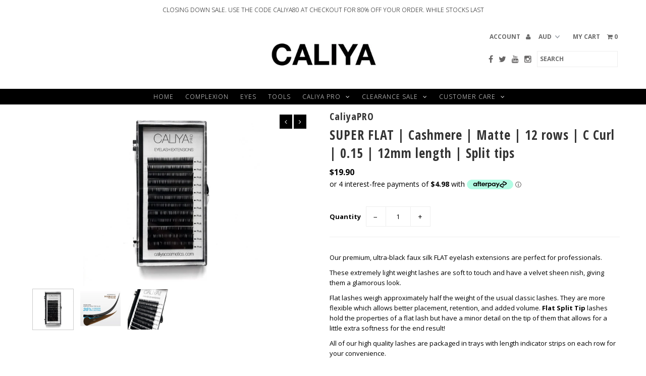

--- FILE ---
content_type: text/html; charset=utf-8
request_url: https://www.caliyacosmetics.com/products/super-flat-matte-12-rows-c-curl-0-15-12mm-length-split-tips
body_size: 20240
content:
<!DOCTYPE html>
<!--[if lt IE 7 ]><html class="ie ie6" lang="en"> <![endif]-->
<!--[if IE 7 ]><html class="ie ie7" lang="en"> <![endif]-->
<!--[if IE 8 ]><html class="ie ie8" lang="en"> <![endif]-->
<!--[if (gte IE 9)|!(IE)]><!--><html lang="en"> <!--<![endif]-->
<head>
  <meta charset="utf-8" />
  
  <!-- Add any tracking or verification meta content below this line -->
  
  

  <!-- Basic Page Needs
================================================== -->

  <title>
    SUPER FLAT | Cashmere | Matte | 12 rows | C Curl | 0.15 | 12mm length  &ndash; CALIYA COSMETICS
  </title>
  
  <meta name="description" content="﻿﻿Our premium, ultra-black faux silk FLAT eyelash extensions are perfect for professionals. These extremely light weight lashes are soft to touch and have a velvet sheen finish, giving them a glamorous look. Flat lashes weigh approximately half the weight of the usual classic lashes. They are more flexible which allows" />
  
  <link rel="canonical" href="https://www.caliyacosmetics.com/products/super-flat-matte-12-rows-c-curl-0-15-12mm-length-split-tips" />

  

<meta property="og:type" content="product">
<meta property="og:title" content="SUPER FLAT | Cashmere | Matte | 12 rows | C Curl | 0.15 | 12mm length | Split tips">
<meta property="og:url" content="https://www.caliyacosmetics.com/products/super-flat-matte-12-rows-c-curl-0-15-12mm-length-split-tips">
<meta property="og:description" content="
﻿﻿Our premium, ultra-black faux silk FLAT eyelash extensions are perfect for professionals.
These extremely light weight lashes are soft to touch and have a velvet sheen finish, giving them a glamorous look.
Flat lashes weigh approximately half the weight of the usual classic lashes. They are more flexible which allows better placement, retention, and added volume. Flat Split Tip lashes hold the properties of a flat lash but have a minor detail on the tip of them that allows for a little extra softness for the end result!
All of our high quality lashes are packaged in trays with length indicator strips on each row for your convenience.
Each tray has 12 rows and over 3000 lashes.
12 x 12mm rows">

<meta property="og:image" content="http://www.caliyacosmetics.com/cdn/shop/products/mixed_1_s_81945bce-410b-495c-b95a-92fb1960c5e5_grande.jpg?v=1606453695">
<meta property="og:image:secure_url" content="https://www.caliyacosmetics.com/cdn/shop/products/mixed_1_s_81945bce-410b-495c-b95a-92fb1960c5e5_grande.jpg?v=1606453695">

<meta property="og:image" content="http://www.caliyacosmetics.com/cdn/shop/products/super-flat-lash-2_cf8202ab-61de-49be-a040-5988b667b0a0_grande.jpg?v=1606453695">
<meta property="og:image:secure_url" content="https://www.caliyacosmetics.com/cdn/shop/products/super-flat-lash-2_cf8202ab-61de-49be-a040-5988b667b0a0_grande.jpg?v=1606453695">

<meta property="og:image" content="http://www.caliyacosmetics.com/cdn/shop/products/mixed_2_3e07295d-c404-46d9-89f9-99af20761475_grande.jpg?v=1606453696">
<meta property="og:image:secure_url" content="https://www.caliyacosmetics.com/cdn/shop/products/mixed_2_3e07295d-c404-46d9-89f9-99af20761475_grande.jpg?v=1606453696">

<meta property="og:price:amount" content="19.90">
<meta property="og:price:currency" content="AUD">

<meta property="og:site_name" content="CALIYA COSMETICS">



<meta name="twitter:card" content="summary">


<meta name="twitter:site" content="@caliyacosmetics">


<meta name="twitter:title" content="SUPER FLAT | Cashmere | Matte | 12 rows | C Curl | 0.15 | 12mm length | Split tips">
<meta name="twitter:description" content="
﻿﻿Our premium, ultra-black faux silk FLAT eyelash extensions are perfect for professionals.
These extremely light weight lashes are soft to touch and have a velvet sheen finish, giving them a glamoro">
<meta name="twitter:image" content="https://www.caliyacosmetics.com/cdn/shop/products/mixed_1_s_81945bce-410b-495c-b95a-92fb1960c5e5_large.jpg?v=1606453695">
<meta name="twitter:image:width" content="480">
<meta name="twitter:image:height" content="480">


  <!-- CSS
================================================== -->

  <link href="//www.caliyacosmetics.com/cdn/shop/t/19/assets/stylesheet.css?v=179173513545482755391708406914" rel="stylesheet" type="text/css" media="all" />
  <link href="//www.caliyacosmetics.com/cdn/shop/t/19/assets/font-awesome.css?v=41792228249477712491622008071" rel="stylesheet" type="text/css" media="all" />
  <link href="//www.caliyacosmetics.com/cdn/shop/t/19/assets/queries.css?v=9248316743387103381708406914" rel="stylesheet" type="text/css" media="all" />
    
    
  
  
  

  
    
  
  
     

  
     

  
  
  <link href='//fonts.googleapis.com/css?family=Montserrat:400,700' rel='stylesheet' type='text/css'>
    

  
       

  
  
  <link href='//fonts.googleapis.com/css?family=Open+Sans:400,300,700' rel='stylesheet' type='text/css'>
    
  
  
  
  <link href='//fonts.googleapis.com/css?family=Open+Sans+Condensed:300,700' rel='stylesheet' type='text/css'>
  
  
  
  
  
  
      

  
   
  
  
     
  
  
      

  
  
  <link href='http://fonts.googleapis.com/css?family=Roboto:400,500,300' rel='stylesheet' type='text/css'>
   

  
  
  <link href='http://fonts.googleapis.com/css?family=Josefin+Sans:400,600,700,300' rel='stylesheet' type='text/css'>
   

  
  
  <link href='http://fonts.googleapis.com/css?family=Source+Sans+Pro:400,600,300,700' rel='stylesheet' type='text/css'>
   
  <!--[if LTE IE 8]>
<link href="//www.caliyacosmetics.com/cdn/shop/t/19/assets/gridlock.ie.css?v=133506513823680828761622008074" rel="stylesheet" type="text/css" media="all" />  
<![endif]--> 


  <!-- JS
================================================== -->


  <script type="text/javascript" src="//ajax.googleapis.com/ajax/libs/jquery/1.9.1/jquery.min.js"></script>

  <script src="//www.caliyacosmetics.com/cdn/shop/t/19/assets/theme.js?v=60021278021976505831622027463" type="text/javascript"></script> 
  <script src="//www.caliyacosmetics.com/cdn/shopifycloud/storefront/assets/themes_support/option_selection-b017cd28.js" type="text/javascript"></script>  
  <script src="//www.caliyacosmetics.com/cdn/shop/t/19/assets/jquery.fs.shifter.js?v=49917305197206640071622008086" type="text/javascript"></script>

  

  <meta name="viewport" content="width=device-width, initial-scale=1, maximum-scale=1">

  <!-- Favicons
================================================== -->

  <link rel="shortcut icon" href="//www.caliyacosmetics.com/cdn/shop/t/19/assets/favicon.png?v=55867399699641917021622008067">

  

  <!-- "snippets/buddha-megamenu-before.liquid" was not rendered, the associated app was uninstalled -->
  <!-- "snippets/buddha-megamenu.liquid" was not rendered, the associated app was uninstalled -->
  <script>window.performance && window.performance.mark && window.performance.mark('shopify.content_for_header.start');</script><meta id="shopify-digital-wallet" name="shopify-digital-wallet" content="/7922145/digital_wallets/dialog">
<meta name="shopify-checkout-api-token" content="ab350e4e73318ced7d6873e37e054128">
<meta id="in-context-paypal-metadata" data-shop-id="7922145" data-venmo-supported="false" data-environment="production" data-locale="en_US" data-paypal-v4="true" data-currency="AUD">
<link rel="alternate" type="application/json+oembed" href="https://www.caliyacosmetics.com/products/super-flat-matte-12-rows-c-curl-0-15-12mm-length-split-tips.oembed">
<script async="async" src="/checkouts/internal/preloads.js?locale=en-AU"></script>
<link rel="preconnect" href="https://shop.app" crossorigin="anonymous">
<script async="async" src="https://shop.app/checkouts/internal/preloads.js?locale=en-AU&shop_id=7922145" crossorigin="anonymous"></script>
<script id="apple-pay-shop-capabilities" type="application/json">{"shopId":7922145,"countryCode":"AU","currencyCode":"AUD","merchantCapabilities":["supports3DS"],"merchantId":"gid:\/\/shopify\/Shop\/7922145","merchantName":"CALIYA COSMETICS","requiredBillingContactFields":["postalAddress","email"],"requiredShippingContactFields":["postalAddress","email"],"shippingType":"shipping","supportedNetworks":["visa","masterCard"],"total":{"type":"pending","label":"CALIYA COSMETICS","amount":"1.00"},"shopifyPaymentsEnabled":true,"supportsSubscriptions":true}</script>
<script id="shopify-features" type="application/json">{"accessToken":"ab350e4e73318ced7d6873e37e054128","betas":["rich-media-storefront-analytics"],"domain":"www.caliyacosmetics.com","predictiveSearch":true,"shopId":7922145,"locale":"en"}</script>
<script>var Shopify = Shopify || {};
Shopify.shop = "caliya-cosmetics.myshopify.com";
Shopify.locale = "en";
Shopify.currency = {"active":"AUD","rate":"1.0"};
Shopify.country = "AU";
Shopify.theme = {"name":"Copy of Fashionopolism","id":120298537040,"schema_name":null,"schema_version":null,"theme_store_id":141,"role":"main"};
Shopify.theme.handle = "null";
Shopify.theme.style = {"id":null,"handle":null};
Shopify.cdnHost = "www.caliyacosmetics.com/cdn";
Shopify.routes = Shopify.routes || {};
Shopify.routes.root = "/";</script>
<script type="module">!function(o){(o.Shopify=o.Shopify||{}).modules=!0}(window);</script>
<script>!function(o){function n(){var o=[];function n(){o.push(Array.prototype.slice.apply(arguments))}return n.q=o,n}var t=o.Shopify=o.Shopify||{};t.loadFeatures=n(),t.autoloadFeatures=n()}(window);</script>
<script>
  window.ShopifyPay = window.ShopifyPay || {};
  window.ShopifyPay.apiHost = "shop.app\/pay";
  window.ShopifyPay.redirectState = null;
</script>
<script id="shop-js-analytics" type="application/json">{"pageType":"product"}</script>
<script defer="defer" async type="module" src="//www.caliyacosmetics.com/cdn/shopifycloud/shop-js/modules/v2/client.init-shop-cart-sync_BT-GjEfc.en.esm.js"></script>
<script defer="defer" async type="module" src="//www.caliyacosmetics.com/cdn/shopifycloud/shop-js/modules/v2/chunk.common_D58fp_Oc.esm.js"></script>
<script defer="defer" async type="module" src="//www.caliyacosmetics.com/cdn/shopifycloud/shop-js/modules/v2/chunk.modal_xMitdFEc.esm.js"></script>
<script type="module">
  await import("//www.caliyacosmetics.com/cdn/shopifycloud/shop-js/modules/v2/client.init-shop-cart-sync_BT-GjEfc.en.esm.js");
await import("//www.caliyacosmetics.com/cdn/shopifycloud/shop-js/modules/v2/chunk.common_D58fp_Oc.esm.js");
await import("//www.caliyacosmetics.com/cdn/shopifycloud/shop-js/modules/v2/chunk.modal_xMitdFEc.esm.js");

  window.Shopify.SignInWithShop?.initShopCartSync?.({"fedCMEnabled":true,"windoidEnabled":true});

</script>
<script>
  window.Shopify = window.Shopify || {};
  if (!window.Shopify.featureAssets) window.Shopify.featureAssets = {};
  window.Shopify.featureAssets['shop-js'] = {"shop-cart-sync":["modules/v2/client.shop-cart-sync_DZOKe7Ll.en.esm.js","modules/v2/chunk.common_D58fp_Oc.esm.js","modules/v2/chunk.modal_xMitdFEc.esm.js"],"init-fed-cm":["modules/v2/client.init-fed-cm_B6oLuCjv.en.esm.js","modules/v2/chunk.common_D58fp_Oc.esm.js","modules/v2/chunk.modal_xMitdFEc.esm.js"],"shop-cash-offers":["modules/v2/client.shop-cash-offers_D2sdYoxE.en.esm.js","modules/v2/chunk.common_D58fp_Oc.esm.js","modules/v2/chunk.modal_xMitdFEc.esm.js"],"shop-login-button":["modules/v2/client.shop-login-button_QeVjl5Y3.en.esm.js","modules/v2/chunk.common_D58fp_Oc.esm.js","modules/v2/chunk.modal_xMitdFEc.esm.js"],"pay-button":["modules/v2/client.pay-button_DXTOsIq6.en.esm.js","modules/v2/chunk.common_D58fp_Oc.esm.js","modules/v2/chunk.modal_xMitdFEc.esm.js"],"shop-button":["modules/v2/client.shop-button_DQZHx9pm.en.esm.js","modules/v2/chunk.common_D58fp_Oc.esm.js","modules/v2/chunk.modal_xMitdFEc.esm.js"],"avatar":["modules/v2/client.avatar_BTnouDA3.en.esm.js"],"init-windoid":["modules/v2/client.init-windoid_CR1B-cfM.en.esm.js","modules/v2/chunk.common_D58fp_Oc.esm.js","modules/v2/chunk.modal_xMitdFEc.esm.js"],"init-shop-for-new-customer-accounts":["modules/v2/client.init-shop-for-new-customer-accounts_C_vY_xzh.en.esm.js","modules/v2/client.shop-login-button_QeVjl5Y3.en.esm.js","modules/v2/chunk.common_D58fp_Oc.esm.js","modules/v2/chunk.modal_xMitdFEc.esm.js"],"init-shop-email-lookup-coordinator":["modules/v2/client.init-shop-email-lookup-coordinator_BI7n9ZSv.en.esm.js","modules/v2/chunk.common_D58fp_Oc.esm.js","modules/v2/chunk.modal_xMitdFEc.esm.js"],"init-shop-cart-sync":["modules/v2/client.init-shop-cart-sync_BT-GjEfc.en.esm.js","modules/v2/chunk.common_D58fp_Oc.esm.js","modules/v2/chunk.modal_xMitdFEc.esm.js"],"shop-toast-manager":["modules/v2/client.shop-toast-manager_DiYdP3xc.en.esm.js","modules/v2/chunk.common_D58fp_Oc.esm.js","modules/v2/chunk.modal_xMitdFEc.esm.js"],"init-customer-accounts":["modules/v2/client.init-customer-accounts_D9ZNqS-Q.en.esm.js","modules/v2/client.shop-login-button_QeVjl5Y3.en.esm.js","modules/v2/chunk.common_D58fp_Oc.esm.js","modules/v2/chunk.modal_xMitdFEc.esm.js"],"init-customer-accounts-sign-up":["modules/v2/client.init-customer-accounts-sign-up_iGw4briv.en.esm.js","modules/v2/client.shop-login-button_QeVjl5Y3.en.esm.js","modules/v2/chunk.common_D58fp_Oc.esm.js","modules/v2/chunk.modal_xMitdFEc.esm.js"],"shop-follow-button":["modules/v2/client.shop-follow-button_CqMgW2wH.en.esm.js","modules/v2/chunk.common_D58fp_Oc.esm.js","modules/v2/chunk.modal_xMitdFEc.esm.js"],"checkout-modal":["modules/v2/client.checkout-modal_xHeaAweL.en.esm.js","modules/v2/chunk.common_D58fp_Oc.esm.js","modules/v2/chunk.modal_xMitdFEc.esm.js"],"shop-login":["modules/v2/client.shop-login_D91U-Q7h.en.esm.js","modules/v2/chunk.common_D58fp_Oc.esm.js","modules/v2/chunk.modal_xMitdFEc.esm.js"],"lead-capture":["modules/v2/client.lead-capture_BJmE1dJe.en.esm.js","modules/v2/chunk.common_D58fp_Oc.esm.js","modules/v2/chunk.modal_xMitdFEc.esm.js"],"payment-terms":["modules/v2/client.payment-terms_Ci9AEqFq.en.esm.js","modules/v2/chunk.common_D58fp_Oc.esm.js","modules/v2/chunk.modal_xMitdFEc.esm.js"]};
</script>
<script id="__st">var __st={"a":7922145,"offset":39600,"reqid":"49731c54-40b4-46e3-a990-0f44f7b5ca6c-1769288154","pageurl":"www.caliyacosmetics.com\/products\/super-flat-matte-12-rows-c-curl-0-15-12mm-length-split-tips","u":"65d5cccf63c5","p":"product","rtyp":"product","rid":4846253637712};</script>
<script>window.ShopifyPaypalV4VisibilityTracking = true;</script>
<script id="captcha-bootstrap">!function(){'use strict';const t='contact',e='account',n='new_comment',o=[[t,t],['blogs',n],['comments',n],[t,'customer']],c=[[e,'customer_login'],[e,'guest_login'],[e,'recover_customer_password'],[e,'create_customer']],r=t=>t.map((([t,e])=>`form[action*='/${t}']:not([data-nocaptcha='true']) input[name='form_type'][value='${e}']`)).join(','),a=t=>()=>t?[...document.querySelectorAll(t)].map((t=>t.form)):[];function s(){const t=[...o],e=r(t);return a(e)}const i='password',u='form_key',d=['recaptcha-v3-token','g-recaptcha-response','h-captcha-response',i],f=()=>{try{return window.sessionStorage}catch{return}},m='__shopify_v',_=t=>t.elements[u];function p(t,e,n=!1){try{const o=window.sessionStorage,c=JSON.parse(o.getItem(e)),{data:r}=function(t){const{data:e,action:n}=t;return t[m]||n?{data:e,action:n}:{data:t,action:n}}(c);for(const[e,n]of Object.entries(r))t.elements[e]&&(t.elements[e].value=n);n&&o.removeItem(e)}catch(o){console.error('form repopulation failed',{error:o})}}const l='form_type',E='cptcha';function T(t){t.dataset[E]=!0}const w=window,h=w.document,L='Shopify',v='ce_forms',y='captcha';let A=!1;((t,e)=>{const n=(g='f06e6c50-85a8-45c8-87d0-21a2b65856fe',I='https://cdn.shopify.com/shopifycloud/storefront-forms-hcaptcha/ce_storefront_forms_captcha_hcaptcha.v1.5.2.iife.js',D={infoText:'Protected by hCaptcha',privacyText:'Privacy',termsText:'Terms'},(t,e,n)=>{const o=w[L][v],c=o.bindForm;if(c)return c(t,g,e,D).then(n);var r;o.q.push([[t,g,e,D],n]),r=I,A||(h.body.append(Object.assign(h.createElement('script'),{id:'captcha-provider',async:!0,src:r})),A=!0)});var g,I,D;w[L]=w[L]||{},w[L][v]=w[L][v]||{},w[L][v].q=[],w[L][y]=w[L][y]||{},w[L][y].protect=function(t,e){n(t,void 0,e),T(t)},Object.freeze(w[L][y]),function(t,e,n,w,h,L){const[v,y,A,g]=function(t,e,n){const i=e?o:[],u=t?c:[],d=[...i,...u],f=r(d),m=r(i),_=r(d.filter((([t,e])=>n.includes(e))));return[a(f),a(m),a(_),s()]}(w,h,L),I=t=>{const e=t.target;return e instanceof HTMLFormElement?e:e&&e.form},D=t=>v().includes(t);t.addEventListener('submit',(t=>{const e=I(t);if(!e)return;const n=D(e)&&!e.dataset.hcaptchaBound&&!e.dataset.recaptchaBound,o=_(e),c=g().includes(e)&&(!o||!o.value);(n||c)&&t.preventDefault(),c&&!n&&(function(t){try{if(!f())return;!function(t){const e=f();if(!e)return;const n=_(t);if(!n)return;const o=n.value;o&&e.removeItem(o)}(t);const e=Array.from(Array(32),(()=>Math.random().toString(36)[2])).join('');!function(t,e){_(t)||t.append(Object.assign(document.createElement('input'),{type:'hidden',name:u})),t.elements[u].value=e}(t,e),function(t,e){const n=f();if(!n)return;const o=[...t.querySelectorAll(`input[type='${i}']`)].map((({name:t})=>t)),c=[...d,...o],r={};for(const[a,s]of new FormData(t).entries())c.includes(a)||(r[a]=s);n.setItem(e,JSON.stringify({[m]:1,action:t.action,data:r}))}(t,e)}catch(e){console.error('failed to persist form',e)}}(e),e.submit())}));const S=(t,e)=>{t&&!t.dataset[E]&&(n(t,e.some((e=>e===t))),T(t))};for(const o of['focusin','change'])t.addEventListener(o,(t=>{const e=I(t);D(e)&&S(e,y())}));const B=e.get('form_key'),M=e.get(l),P=B&&M;t.addEventListener('DOMContentLoaded',(()=>{const t=y();if(P)for(const e of t)e.elements[l].value===M&&p(e,B);[...new Set([...A(),...v().filter((t=>'true'===t.dataset.shopifyCaptcha))])].forEach((e=>S(e,t)))}))}(h,new URLSearchParams(w.location.search),n,t,e,['guest_login'])})(!0,!0)}();</script>
<script integrity="sha256-4kQ18oKyAcykRKYeNunJcIwy7WH5gtpwJnB7kiuLZ1E=" data-source-attribution="shopify.loadfeatures" defer="defer" src="//www.caliyacosmetics.com/cdn/shopifycloud/storefront/assets/storefront/load_feature-a0a9edcb.js" crossorigin="anonymous"></script>
<script crossorigin="anonymous" defer="defer" src="//www.caliyacosmetics.com/cdn/shopifycloud/storefront/assets/shopify_pay/storefront-65b4c6d7.js?v=20250812"></script>
<script data-source-attribution="shopify.dynamic_checkout.dynamic.init">var Shopify=Shopify||{};Shopify.PaymentButton=Shopify.PaymentButton||{isStorefrontPortableWallets:!0,init:function(){window.Shopify.PaymentButton.init=function(){};var t=document.createElement("script");t.src="https://www.caliyacosmetics.com/cdn/shopifycloud/portable-wallets/latest/portable-wallets.en.js",t.type="module",document.head.appendChild(t)}};
</script>
<script data-source-attribution="shopify.dynamic_checkout.buyer_consent">
  function portableWalletsHideBuyerConsent(e){var t=document.getElementById("shopify-buyer-consent"),n=document.getElementById("shopify-subscription-policy-button");t&&n&&(t.classList.add("hidden"),t.setAttribute("aria-hidden","true"),n.removeEventListener("click",e))}function portableWalletsShowBuyerConsent(e){var t=document.getElementById("shopify-buyer-consent"),n=document.getElementById("shopify-subscription-policy-button");t&&n&&(t.classList.remove("hidden"),t.removeAttribute("aria-hidden"),n.addEventListener("click",e))}window.Shopify?.PaymentButton&&(window.Shopify.PaymentButton.hideBuyerConsent=portableWalletsHideBuyerConsent,window.Shopify.PaymentButton.showBuyerConsent=portableWalletsShowBuyerConsent);
</script>
<script data-source-attribution="shopify.dynamic_checkout.cart.bootstrap">document.addEventListener("DOMContentLoaded",(function(){function t(){return document.querySelector("shopify-accelerated-checkout-cart, shopify-accelerated-checkout")}if(t())Shopify.PaymentButton.init();else{new MutationObserver((function(e,n){t()&&(Shopify.PaymentButton.init(),n.disconnect())})).observe(document.body,{childList:!0,subtree:!0})}}));
</script>
<link id="shopify-accelerated-checkout-styles" rel="stylesheet" media="screen" href="https://www.caliyacosmetics.com/cdn/shopifycloud/portable-wallets/latest/accelerated-checkout-backwards-compat.css" crossorigin="anonymous">
<style id="shopify-accelerated-checkout-cart">
        #shopify-buyer-consent {
  margin-top: 1em;
  display: inline-block;
  width: 100%;
}

#shopify-buyer-consent.hidden {
  display: none;
}

#shopify-subscription-policy-button {
  background: none;
  border: none;
  padding: 0;
  text-decoration: underline;
  font-size: inherit;
  cursor: pointer;
}

#shopify-subscription-policy-button::before {
  box-shadow: none;
}

      </style>

<script>window.performance && window.performance.mark && window.performance.mark('shopify.content_for_header.end');</script>

 

<script>
window.mlvedaShopCurrency = "AUD";
window.shopCurrency = "AUD";
window.supported_currencies = "USD CAD AUD GBP EUR INR JPY SGD NZD";
</script><link href="https://monorail-edge.shopifysvc.com" rel="dns-prefetch">
<script>(function(){if ("sendBeacon" in navigator && "performance" in window) {try {var session_token_from_headers = performance.getEntriesByType('navigation')[0].serverTiming.find(x => x.name == '_s').description;} catch {var session_token_from_headers = undefined;}var session_cookie_matches = document.cookie.match(/_shopify_s=([^;]*)/);var session_token_from_cookie = session_cookie_matches && session_cookie_matches.length === 2 ? session_cookie_matches[1] : "";var session_token = session_token_from_headers || session_token_from_cookie || "";function handle_abandonment_event(e) {var entries = performance.getEntries().filter(function(entry) {return /monorail-edge.shopifysvc.com/.test(entry.name);});if (!window.abandonment_tracked && entries.length === 0) {window.abandonment_tracked = true;var currentMs = Date.now();var navigation_start = performance.timing.navigationStart;var payload = {shop_id: 7922145,url: window.location.href,navigation_start,duration: currentMs - navigation_start,session_token,page_type: "product"};window.navigator.sendBeacon("https://monorail-edge.shopifysvc.com/v1/produce", JSON.stringify({schema_id: "online_store_buyer_site_abandonment/1.1",payload: payload,metadata: {event_created_at_ms: currentMs,event_sent_at_ms: currentMs}}));}}window.addEventListener('pagehide', handle_abandonment_event);}}());</script>
<script id="web-pixels-manager-setup">(function e(e,d,r,n,o){if(void 0===o&&(o={}),!Boolean(null===(a=null===(i=window.Shopify)||void 0===i?void 0:i.analytics)||void 0===a?void 0:a.replayQueue)){var i,a;window.Shopify=window.Shopify||{};var t=window.Shopify;t.analytics=t.analytics||{};var s=t.analytics;s.replayQueue=[],s.publish=function(e,d,r){return s.replayQueue.push([e,d,r]),!0};try{self.performance.mark("wpm:start")}catch(e){}var l=function(){var e={modern:/Edge?\/(1{2}[4-9]|1[2-9]\d|[2-9]\d{2}|\d{4,})\.\d+(\.\d+|)|Firefox\/(1{2}[4-9]|1[2-9]\d|[2-9]\d{2}|\d{4,})\.\d+(\.\d+|)|Chrom(ium|e)\/(9{2}|\d{3,})\.\d+(\.\d+|)|(Maci|X1{2}).+ Version\/(15\.\d+|(1[6-9]|[2-9]\d|\d{3,})\.\d+)([,.]\d+|)( \(\w+\)|)( Mobile\/\w+|) Safari\/|Chrome.+OPR\/(9{2}|\d{3,})\.\d+\.\d+|(CPU[ +]OS|iPhone[ +]OS|CPU[ +]iPhone|CPU IPhone OS|CPU iPad OS)[ +]+(15[._]\d+|(1[6-9]|[2-9]\d|\d{3,})[._]\d+)([._]\d+|)|Android:?[ /-](13[3-9]|1[4-9]\d|[2-9]\d{2}|\d{4,})(\.\d+|)(\.\d+|)|Android.+Firefox\/(13[5-9]|1[4-9]\d|[2-9]\d{2}|\d{4,})\.\d+(\.\d+|)|Android.+Chrom(ium|e)\/(13[3-9]|1[4-9]\d|[2-9]\d{2}|\d{4,})\.\d+(\.\d+|)|SamsungBrowser\/([2-9]\d|\d{3,})\.\d+/,legacy:/Edge?\/(1[6-9]|[2-9]\d|\d{3,})\.\d+(\.\d+|)|Firefox\/(5[4-9]|[6-9]\d|\d{3,})\.\d+(\.\d+|)|Chrom(ium|e)\/(5[1-9]|[6-9]\d|\d{3,})\.\d+(\.\d+|)([\d.]+$|.*Safari\/(?![\d.]+ Edge\/[\d.]+$))|(Maci|X1{2}).+ Version\/(10\.\d+|(1[1-9]|[2-9]\d|\d{3,})\.\d+)([,.]\d+|)( \(\w+\)|)( Mobile\/\w+|) Safari\/|Chrome.+OPR\/(3[89]|[4-9]\d|\d{3,})\.\d+\.\d+|(CPU[ +]OS|iPhone[ +]OS|CPU[ +]iPhone|CPU IPhone OS|CPU iPad OS)[ +]+(10[._]\d+|(1[1-9]|[2-9]\d|\d{3,})[._]\d+)([._]\d+|)|Android:?[ /-](13[3-9]|1[4-9]\d|[2-9]\d{2}|\d{4,})(\.\d+|)(\.\d+|)|Mobile Safari.+OPR\/([89]\d|\d{3,})\.\d+\.\d+|Android.+Firefox\/(13[5-9]|1[4-9]\d|[2-9]\d{2}|\d{4,})\.\d+(\.\d+|)|Android.+Chrom(ium|e)\/(13[3-9]|1[4-9]\d|[2-9]\d{2}|\d{4,})\.\d+(\.\d+|)|Android.+(UC? ?Browser|UCWEB|U3)[ /]?(15\.([5-9]|\d{2,})|(1[6-9]|[2-9]\d|\d{3,})\.\d+)\.\d+|SamsungBrowser\/(5\.\d+|([6-9]|\d{2,})\.\d+)|Android.+MQ{2}Browser\/(14(\.(9|\d{2,})|)|(1[5-9]|[2-9]\d|\d{3,})(\.\d+|))(\.\d+|)|K[Aa][Ii]OS\/(3\.\d+|([4-9]|\d{2,})\.\d+)(\.\d+|)/},d=e.modern,r=e.legacy,n=navigator.userAgent;return n.match(d)?"modern":n.match(r)?"legacy":"unknown"}(),u="modern"===l?"modern":"legacy",c=(null!=n?n:{modern:"",legacy:""})[u],f=function(e){return[e.baseUrl,"/wpm","/b",e.hashVersion,"modern"===e.buildTarget?"m":"l",".js"].join("")}({baseUrl:d,hashVersion:r,buildTarget:u}),m=function(e){var d=e.version,r=e.bundleTarget,n=e.surface,o=e.pageUrl,i=e.monorailEndpoint;return{emit:function(e){var a=e.status,t=e.errorMsg,s=(new Date).getTime(),l=JSON.stringify({metadata:{event_sent_at_ms:s},events:[{schema_id:"web_pixels_manager_load/3.1",payload:{version:d,bundle_target:r,page_url:o,status:a,surface:n,error_msg:t},metadata:{event_created_at_ms:s}}]});if(!i)return console&&console.warn&&console.warn("[Web Pixels Manager] No Monorail endpoint provided, skipping logging."),!1;try{return self.navigator.sendBeacon.bind(self.navigator)(i,l)}catch(e){}var u=new XMLHttpRequest;try{return u.open("POST",i,!0),u.setRequestHeader("Content-Type","text/plain"),u.send(l),!0}catch(e){return console&&console.warn&&console.warn("[Web Pixels Manager] Got an unhandled error while logging to Monorail."),!1}}}}({version:r,bundleTarget:l,surface:e.surface,pageUrl:self.location.href,monorailEndpoint:e.monorailEndpoint});try{o.browserTarget=l,function(e){var d=e.src,r=e.async,n=void 0===r||r,o=e.onload,i=e.onerror,a=e.sri,t=e.scriptDataAttributes,s=void 0===t?{}:t,l=document.createElement("script"),u=document.querySelector("head"),c=document.querySelector("body");if(l.async=n,l.src=d,a&&(l.integrity=a,l.crossOrigin="anonymous"),s)for(var f in s)if(Object.prototype.hasOwnProperty.call(s,f))try{l.dataset[f]=s[f]}catch(e){}if(o&&l.addEventListener("load",o),i&&l.addEventListener("error",i),u)u.appendChild(l);else{if(!c)throw new Error("Did not find a head or body element to append the script");c.appendChild(l)}}({src:f,async:!0,onload:function(){if(!function(){var e,d;return Boolean(null===(d=null===(e=window.Shopify)||void 0===e?void 0:e.analytics)||void 0===d?void 0:d.initialized)}()){var d=window.webPixelsManager.init(e)||void 0;if(d){var r=window.Shopify.analytics;r.replayQueue.forEach((function(e){var r=e[0],n=e[1],o=e[2];d.publishCustomEvent(r,n,o)})),r.replayQueue=[],r.publish=d.publishCustomEvent,r.visitor=d.visitor,r.initialized=!0}}},onerror:function(){return m.emit({status:"failed",errorMsg:"".concat(f," has failed to load")})},sri:function(e){var d=/^sha384-[A-Za-z0-9+/=]+$/;return"string"==typeof e&&d.test(e)}(c)?c:"",scriptDataAttributes:o}),m.emit({status:"loading"})}catch(e){m.emit({status:"failed",errorMsg:(null==e?void 0:e.message)||"Unknown error"})}}})({shopId: 7922145,storefrontBaseUrl: "https://www.caliyacosmetics.com",extensionsBaseUrl: "https://extensions.shopifycdn.com/cdn/shopifycloud/web-pixels-manager",monorailEndpoint: "https://monorail-edge.shopifysvc.com/unstable/produce_batch",surface: "storefront-renderer",enabledBetaFlags: ["2dca8a86"],webPixelsConfigList: [{"id":"56426576","eventPayloadVersion":"v1","runtimeContext":"LAX","scriptVersion":"1","type":"CUSTOM","privacyPurposes":["ANALYTICS"],"name":"Google Analytics tag (migrated)"},{"id":"shopify-app-pixel","configuration":"{}","eventPayloadVersion":"v1","runtimeContext":"STRICT","scriptVersion":"0450","apiClientId":"shopify-pixel","type":"APP","privacyPurposes":["ANALYTICS","MARKETING"]},{"id":"shopify-custom-pixel","eventPayloadVersion":"v1","runtimeContext":"LAX","scriptVersion":"0450","apiClientId":"shopify-pixel","type":"CUSTOM","privacyPurposes":["ANALYTICS","MARKETING"]}],isMerchantRequest: false,initData: {"shop":{"name":"CALIYA COSMETICS","paymentSettings":{"currencyCode":"AUD"},"myshopifyDomain":"caliya-cosmetics.myshopify.com","countryCode":"AU","storefrontUrl":"https:\/\/www.caliyacosmetics.com"},"customer":null,"cart":null,"checkout":null,"productVariants":[{"price":{"amount":19.9,"currencyCode":"AUD"},"product":{"title":"SUPER FLAT | Cashmere | Matte | 12 rows | C Curl | 0.15 | 12mm length | Split tips","vendor":"CaliyaPRO","id":"4846253637712","untranslatedTitle":"SUPER FLAT | Cashmere | Matte | 12 rows | C Curl | 0.15 | 12mm length | Split tips","url":"\/products\/super-flat-matte-12-rows-c-curl-0-15-12mm-length-split-tips","type":"Eyelashes"},"id":"33062057377872","image":{"src":"\/\/www.caliyacosmetics.com\/cdn\/shop\/products\/mixed_1_s_81945bce-410b-495c-b95a-92fb1960c5e5.jpg?v=1606453695"},"sku":"","title":"Default Title","untranslatedTitle":"Default Title"}],"purchasingCompany":null},},"https://www.caliyacosmetics.com/cdn","fcfee988w5aeb613cpc8e4bc33m6693e112",{"modern":"","legacy":""},{"shopId":"7922145","storefrontBaseUrl":"https:\/\/www.caliyacosmetics.com","extensionBaseUrl":"https:\/\/extensions.shopifycdn.com\/cdn\/shopifycloud\/web-pixels-manager","surface":"storefront-renderer","enabledBetaFlags":"[\"2dca8a86\"]","isMerchantRequest":"false","hashVersion":"fcfee988w5aeb613cpc8e4bc33m6693e112","publish":"custom","events":"[[\"page_viewed\",{}],[\"product_viewed\",{\"productVariant\":{\"price\":{\"amount\":19.9,\"currencyCode\":\"AUD\"},\"product\":{\"title\":\"SUPER FLAT | Cashmere | Matte | 12 rows | C Curl | 0.15 | 12mm length | Split tips\",\"vendor\":\"CaliyaPRO\",\"id\":\"4846253637712\",\"untranslatedTitle\":\"SUPER FLAT | Cashmere | Matte | 12 rows | C Curl | 0.15 | 12mm length | Split tips\",\"url\":\"\/products\/super-flat-matte-12-rows-c-curl-0-15-12mm-length-split-tips\",\"type\":\"Eyelashes\"},\"id\":\"33062057377872\",\"image\":{\"src\":\"\/\/www.caliyacosmetics.com\/cdn\/shop\/products\/mixed_1_s_81945bce-410b-495c-b95a-92fb1960c5e5.jpg?v=1606453695\"},\"sku\":\"\",\"title\":\"Default Title\",\"untranslatedTitle\":\"Default Title\"}}]]"});</script><script>
  window.ShopifyAnalytics = window.ShopifyAnalytics || {};
  window.ShopifyAnalytics.meta = window.ShopifyAnalytics.meta || {};
  window.ShopifyAnalytics.meta.currency = 'AUD';
  var meta = {"product":{"id":4846253637712,"gid":"gid:\/\/shopify\/Product\/4846253637712","vendor":"CaliyaPRO","type":"Eyelashes","handle":"super-flat-matte-12-rows-c-curl-0-15-12mm-length-split-tips","variants":[{"id":33062057377872,"price":1990,"name":"SUPER FLAT | Cashmere | Matte | 12 rows | C Curl | 0.15 | 12mm length | Split tips","public_title":null,"sku":""}],"remote":false},"page":{"pageType":"product","resourceType":"product","resourceId":4846253637712,"requestId":"49731c54-40b4-46e3-a990-0f44f7b5ca6c-1769288154"}};
  for (var attr in meta) {
    window.ShopifyAnalytics.meta[attr] = meta[attr];
  }
</script>
<script class="analytics">
  (function () {
    var customDocumentWrite = function(content) {
      var jquery = null;

      if (window.jQuery) {
        jquery = window.jQuery;
      } else if (window.Checkout && window.Checkout.$) {
        jquery = window.Checkout.$;
      }

      if (jquery) {
        jquery('body').append(content);
      }
    };

    var hasLoggedConversion = function(token) {
      if (token) {
        return document.cookie.indexOf('loggedConversion=' + token) !== -1;
      }
      return false;
    }

    var setCookieIfConversion = function(token) {
      if (token) {
        var twoMonthsFromNow = new Date(Date.now());
        twoMonthsFromNow.setMonth(twoMonthsFromNow.getMonth() + 2);

        document.cookie = 'loggedConversion=' + token + '; expires=' + twoMonthsFromNow;
      }
    }

    var trekkie = window.ShopifyAnalytics.lib = window.trekkie = window.trekkie || [];
    if (trekkie.integrations) {
      return;
    }
    trekkie.methods = [
      'identify',
      'page',
      'ready',
      'track',
      'trackForm',
      'trackLink'
    ];
    trekkie.factory = function(method) {
      return function() {
        var args = Array.prototype.slice.call(arguments);
        args.unshift(method);
        trekkie.push(args);
        return trekkie;
      };
    };
    for (var i = 0; i < trekkie.methods.length; i++) {
      var key = trekkie.methods[i];
      trekkie[key] = trekkie.factory(key);
    }
    trekkie.load = function(config) {
      trekkie.config = config || {};
      trekkie.config.initialDocumentCookie = document.cookie;
      var first = document.getElementsByTagName('script')[0];
      var script = document.createElement('script');
      script.type = 'text/javascript';
      script.onerror = function(e) {
        var scriptFallback = document.createElement('script');
        scriptFallback.type = 'text/javascript';
        scriptFallback.onerror = function(error) {
                var Monorail = {
      produce: function produce(monorailDomain, schemaId, payload) {
        var currentMs = new Date().getTime();
        var event = {
          schema_id: schemaId,
          payload: payload,
          metadata: {
            event_created_at_ms: currentMs,
            event_sent_at_ms: currentMs
          }
        };
        return Monorail.sendRequest("https://" + monorailDomain + "/v1/produce", JSON.stringify(event));
      },
      sendRequest: function sendRequest(endpointUrl, payload) {
        // Try the sendBeacon API
        if (window && window.navigator && typeof window.navigator.sendBeacon === 'function' && typeof window.Blob === 'function' && !Monorail.isIos12()) {
          var blobData = new window.Blob([payload], {
            type: 'text/plain'
          });

          if (window.navigator.sendBeacon(endpointUrl, blobData)) {
            return true;
          } // sendBeacon was not successful

        } // XHR beacon

        var xhr = new XMLHttpRequest();

        try {
          xhr.open('POST', endpointUrl);
          xhr.setRequestHeader('Content-Type', 'text/plain');
          xhr.send(payload);
        } catch (e) {
          console.log(e);
        }

        return false;
      },
      isIos12: function isIos12() {
        return window.navigator.userAgent.lastIndexOf('iPhone; CPU iPhone OS 12_') !== -1 || window.navigator.userAgent.lastIndexOf('iPad; CPU OS 12_') !== -1;
      }
    };
    Monorail.produce('monorail-edge.shopifysvc.com',
      'trekkie_storefront_load_errors/1.1',
      {shop_id: 7922145,
      theme_id: 120298537040,
      app_name: "storefront",
      context_url: window.location.href,
      source_url: "//www.caliyacosmetics.com/cdn/s/trekkie.storefront.8d95595f799fbf7e1d32231b9a28fd43b70c67d3.min.js"});

        };
        scriptFallback.async = true;
        scriptFallback.src = '//www.caliyacosmetics.com/cdn/s/trekkie.storefront.8d95595f799fbf7e1d32231b9a28fd43b70c67d3.min.js';
        first.parentNode.insertBefore(scriptFallback, first);
      };
      script.async = true;
      script.src = '//www.caliyacosmetics.com/cdn/s/trekkie.storefront.8d95595f799fbf7e1d32231b9a28fd43b70c67d3.min.js';
      first.parentNode.insertBefore(script, first);
    };
    trekkie.load(
      {"Trekkie":{"appName":"storefront","development":false,"defaultAttributes":{"shopId":7922145,"isMerchantRequest":null,"themeId":120298537040,"themeCityHash":"7733203977746491212","contentLanguage":"en","currency":"AUD","eventMetadataId":"eb531edd-9e37-463a-8277-2b9c8995e0a1"},"isServerSideCookieWritingEnabled":true,"monorailRegion":"shop_domain","enabledBetaFlags":["65f19447"]},"Session Attribution":{},"S2S":{"facebookCapiEnabled":false,"source":"trekkie-storefront-renderer","apiClientId":580111}}
    );

    var loaded = false;
    trekkie.ready(function() {
      if (loaded) return;
      loaded = true;

      window.ShopifyAnalytics.lib = window.trekkie;

      var originalDocumentWrite = document.write;
      document.write = customDocumentWrite;
      try { window.ShopifyAnalytics.merchantGoogleAnalytics.call(this); } catch(error) {};
      document.write = originalDocumentWrite;

      window.ShopifyAnalytics.lib.page(null,{"pageType":"product","resourceType":"product","resourceId":4846253637712,"requestId":"49731c54-40b4-46e3-a990-0f44f7b5ca6c-1769288154","shopifyEmitted":true});

      var match = window.location.pathname.match(/checkouts\/(.+)\/(thank_you|post_purchase)/)
      var token = match? match[1]: undefined;
      if (!hasLoggedConversion(token)) {
        setCookieIfConversion(token);
        window.ShopifyAnalytics.lib.track("Viewed Product",{"currency":"AUD","variantId":33062057377872,"productId":4846253637712,"productGid":"gid:\/\/shopify\/Product\/4846253637712","name":"SUPER FLAT | Cashmere | Matte | 12 rows | C Curl | 0.15 | 12mm length | Split tips","price":"19.90","sku":"","brand":"CaliyaPRO","variant":null,"category":"Eyelashes","nonInteraction":true,"remote":false},undefined,undefined,{"shopifyEmitted":true});
      window.ShopifyAnalytics.lib.track("monorail:\/\/trekkie_storefront_viewed_product\/1.1",{"currency":"AUD","variantId":33062057377872,"productId":4846253637712,"productGid":"gid:\/\/shopify\/Product\/4846253637712","name":"SUPER FLAT | Cashmere | Matte | 12 rows | C Curl | 0.15 | 12mm length | Split tips","price":"19.90","sku":"","brand":"CaliyaPRO","variant":null,"category":"Eyelashes","nonInteraction":true,"remote":false,"referer":"https:\/\/www.caliyacosmetics.com\/products\/super-flat-matte-12-rows-c-curl-0-15-12mm-length-split-tips"});
      }
    });


        var eventsListenerScript = document.createElement('script');
        eventsListenerScript.async = true;
        eventsListenerScript.src = "//www.caliyacosmetics.com/cdn/shopifycloud/storefront/assets/shop_events_listener-3da45d37.js";
        document.getElementsByTagName('head')[0].appendChild(eventsListenerScript);

})();</script>
  <script>
  if (!window.ga || (window.ga && typeof window.ga !== 'function')) {
    window.ga = function ga() {
      (window.ga.q = window.ga.q || []).push(arguments);
      if (window.Shopify && window.Shopify.analytics && typeof window.Shopify.analytics.publish === 'function') {
        window.Shopify.analytics.publish("ga_stub_called", {}, {sendTo: "google_osp_migration"});
      }
      console.error("Shopify's Google Analytics stub called with:", Array.from(arguments), "\nSee https://help.shopify.com/manual/promoting-marketing/pixels/pixel-migration#google for more information.");
    };
    if (window.Shopify && window.Shopify.analytics && typeof window.Shopify.analytics.publish === 'function') {
      window.Shopify.analytics.publish("ga_stub_initialized", {}, {sendTo: "google_osp_migration"});
    }
  }
</script>
<script
  defer
  src="https://www.caliyacosmetics.com/cdn/shopifycloud/perf-kit/shopify-perf-kit-3.0.4.min.js"
  data-application="storefront-renderer"
  data-shop-id="7922145"
  data-render-region="gcp-us-east1"
  data-page-type="product"
  data-theme-instance-id="120298537040"
  data-theme-name=""
  data-theme-version=""
  data-monorail-region="shop_domain"
  data-resource-timing-sampling-rate="10"
  data-shs="true"
  data-shs-beacon="true"
  data-shs-export-with-fetch="true"
  data-shs-logs-sample-rate="1"
  data-shs-beacon-endpoint="https://www.caliyacosmetics.com/api/collect"
></script>
</head>

<body class="gridlock shifter product">
  <!-- "snippets/buddha-megamenu-wireframe.liquid" was not rendered, the associated app was uninstalled -->
  <div id="CartDrawer" class="drawer drawer--right">
  <div class="drawer__header">
    <div class="table-cell">
    <h3>My Cart</h3>
    </div>
    <div class="table-cell">
    <span class="drawer__close js-drawer-close">
        Close
    </span>
    </div>
  </div>
  <div id="CartContainer"></div>
</div>
  <div id="top-bar">
    
    <div class="row">
      <div class="desktop-12 tablet-6 mobile-3">
        CLOSING DOWN SALE. USE THE CODE CALIYA80 AT CHECKOUT FOR 80% OFF YOUR ORDER. WHILE STOCKS LAST
      </div>
    </div>
    
  </div>  
  <div class="shifter-page is-moved-by-drawer" id="PageContainer">   
    <div class="page-wrap">

      <header>
        
        <div id="identity" class="row">        
          <div id="logo" class="desktop-4 desktop-push-4 tablet-6 mobile-3">       
            
            <a href="/"><img src="//www.caliyacosmetics.com/cdn/shop/t/19/assets/logo.png?v=153100885352264540321622012914" alt="CALIYA COSMETICS" style="border: 0;"/></a>
                       
          </div>  

          <div class="desktop-4 tablet-6 mobile-3">
            <ul id="cart" class="tablet-3">            
              
              <li>
                                   
                <a href="/account/login">ACCOUNT  <i class="fa fa-user"></i></a>
                
              </li>
              
              
              <li><select class="currency-picker" name="currencies">
  
  
  <option value="AUD" selected="selected">AUD</option>
  
  
  <option value="USD">USD</option>
  
  
  
  <option value="CAD">CAD</option>
  
  
  
  <option value="GBP">GBP</option>
  
  
  
  
  
  <option value="NZD">NZD</option>
  
  
  
  <option value="SGD">SGD</option>
  
  
  
  <option value="EUR">EUR</option>
  
  
  
  <option value="JPY">JPY</option>
  
  
  
  <option value="AED">AED</option>
  
  
</select></li>
              
              <li class="cart-overview">
                <a href="/cart" class="site-header__cart-toggle js-drawer-open-right" aria-controls="CartDrawer" aria-expanded="false">
                  <span class="cart-words">My Cart</span>
                  &nbsp;<i class="fa fa-shopping-cart"></i> 
                  <span class="CartCount">0</span>
                </a> 
              </li>
              <li class="shifter-handle"><i class="fa fa-bars" aria-hidden="true"></i></li>
            </ul>           

            <ul id="social-links" class="tablet-3">
              <li><a href="https://www.facebook.com/caliyacosmetics/" target="_blank"><i class="fa fa-facebook"></i></a></li>
              <li><a href="https://twitter.com/caliyacosmetics" target="_blank"><i class="fa fa-twitter"></i></a></li>
              
              
              <li><a href="https://www.youtube.com/channel/UC1aEwiiguR4yJsS5fMnLnMw" target="_blank"><i class="fa fa-youtube"></i></a></li>
              
              <li><a href="//instagram.com/caliyacosmetics" target="_blank"><i class="fa fa-instagram"></i></a></li>
              <li class="searchbox">
              <form action="/search" method="get">
                <input type="text" name="q" id="q" placeholder="SEARCH" />
              </form>  
              </li>            
            </ul>
          </div>
        </div>
        
      </header>

      <nav id="nav" role="navigation">
  
  <div id="navigation" class="row">      
    <ul id="nav" class="desktop-12 mobile-3">
      
                  
      
      
      <li><a href="/" title="">Home</a></li>
      
      
                  
      
      
      <li><a href="/collections/caliya-complexion" title="">Complexion</a></li>
      
      
                  
      
      
      <li><a href="/collections/caliya-eyes" title="">Eyes</a></li>
      
      
                  
      
      
      <li><a href="/collections/caliya-tools" title="">Tools</a></li>
      
      
                  
      
      
      <!-- How many links to show per column -->
           
      <!-- How many links in this list -->
            
      <!-- Number of links divided by number per column -->
      
      <!-- Modulo balance of total links divided by links per column -->
      
      <!-- Calculate the modulo offset -->
      

      

      <!-- Start math for calculated multi column dropdowns -->
      <li class="dropdown"><a href="/collections/caliyapro" title="">Caliya Pro</a>
        
		   
   
<ul class="megamenu">
  <div class="mega-container">
    
    <span class="desktop-12 tablet-6">
      
      
      
      
      
          
      <!-- Start Megamenu Inner Links -->
      <li class="desktop-6">
        <ul class="mega-stack">
          
          <li><a href="/collections/pre-made-fans">100% Handmade Fans (All sizes)</a></li>
          
          <li><a href="/collections/3d-fans">3D FANS</a></li>
          
          <li><a href="/collections/4d-fans">4D FANS</a></li>
          
          <li><a href="/collections/5d-fans">5D FANS</a></li>
          
          <li><a href="/collections/6d-fans">6D FANS</a></li>
          
          <li><a href="/collections/7d-fans">7D FANS</a></li>
          
          <li><a href="/collections/8d-fans">8D FANS</a></li>
          
          <li><a href="/collections/10d-fans">10D FANS</a></li>
          
          <li><a href="/collections/russian-volume">Russian Volume</a></li>
          
        </ul>
      </li>
      
      
                 
      <li class="desktop-6">
        <ul class="mega-stack">
          
          <li><a href="/collections/classic-lashes">Classic Lashes</a></li>
          
          <li><a href="/collections/liquids">Adhesives & Liquids</a></li>
          
          <li><a href="/collections/tools">Tweezers</a></li>
          
          <li><a href="/collections/tools-2">Tools</a></li>
          
        </ul>
      </li> 
      
        
    </span>
  </div>
</ul>
        <!-- if the list is less than the chosen number -->      
        
      </li>
      <!-- stop doing the math -->
      
      
                  
      
      
      <!-- How many links to show per column -->
           
      <!-- How many links in this list -->
            
      <!-- Number of links divided by number per column -->
      
      <!-- Modulo balance of total links divided by links per column -->
      
      <!-- Calculate the modulo offset -->
      

      

      <!-- Start math for calculated multi column dropdowns -->
      <li class="dropdown"><a href="/" title="">Clearance Sale</a>
        
        <ul class="submenu">
          
          <li><a href="/collections/clearance-sale-eyes">Eyes</a>
            
            
          </li>
          
          <li><a href="/collections/clearance-sale-face">Face</a>
            
            
          </li>
          
        </ul>
        
      </li>
      <!-- stop doing the math -->
      
      
                  
      
      
      <!-- How many links to show per column -->
           
      <!-- How many links in this list -->
            
      <!-- Number of links divided by number per column -->
      
      <!-- Modulo balance of total links divided by links per column -->
      
      <!-- Calculate the modulo offset -->
      

      

      <!-- Start math for calculated multi column dropdowns -->
      <li class="dropdown"><a href="/" title="">Customer Care</a>
        
        <ul class="submenu">
          
          <li><a href="/pages/about-us">About Us</a>
            
            
          </li>
          
          <li><a href="/pages/contact-us">Contact Us</a>
            
            
          </li>
          
          <li><a href="/pages/faqs">FAQs</a>
            
            
          </li>
          
          <li><a href="/pages/privacy-policy">Privacy Policy</a>
            
            
          </li>
          
          <li><a href="/pages/terms-and-conditions">Terms & Conditions</a>
            
            
          </li>
          
          <li><a href="/pages/testimonials">Testimonials</a>
            
            
          </li>
          
        </ul>
        
      </li>
      <!-- stop doing the math -->
      
      
    </ul> 
  </div> 
  
</nav>
      	        
      <div class="clear"></div>
        

      

      	
      <div id="content" class="row">	
        
        	
        
        <div itemscope itemtype="http://schema.org/Product" id="product-4846253637712" class="product-page">

  <meta itemprop="url" content="https://www.caliyacosmetics.com/products/super-flat-matte-12-rows-c-curl-0-15-12mm-length-split-tips">
  <meta itemprop="image" content="//www.caliyacosmetics.com/cdn/shop/products/mixed_1_s_81945bce-410b-495c-b95a-92fb1960c5e5.jpg?v=1606453695">

  <div id="mob-product-images" class="owl-carousel desktop-hide tablet-hide mobile-3">
    
    <div class="mthumb"><img src="//www.caliyacosmetics.com/cdn/shop/products/mixed_1_s_81945bce-410b-495c-b95a-92fb1960c5e5.jpg?v=1606453695" alt="SUPER FLAT | Cashmere | Matte | 12 rows | C Curl | 0.15 | 12mm length | Split tips"></div>
    
    <div class="mthumb"><img src="//www.caliyacosmetics.com/cdn/shop/products/super-flat-lash-2_cf8202ab-61de-49be-a040-5988b667b0a0.jpg?v=1606453695" alt="SUPER FLAT | Cashmere | Matte | 12 rows | C Curl | 0.15 | 12mm length | Split tips"></div>
    
    <div class="mthumb"><img src="//www.caliyacosmetics.com/cdn/shop/products/mixed_2_3e07295d-c404-46d9-89f9-99af20761475.jpg?v=1606453696" alt="SUPER FLAT | Cashmere | Matte | 12 rows | C Curl | 0.15 | 12mm length | Split tips"></div>
    
  </div>    

  <div id="product-photos" class="desktop-6  tablet-3 mobile-hide">
    
    <div id="bigimage" class="bigimage-4846253637712 desktop-12 tablet-6">
      <img class="mainimage" id="4846253637712" data-image-id="" src="//www.caliyacosmetics.com/cdn/shop/products/mixed_1_s_81945bce-410b-495c-b95a-92fb1960c5e5.jpg?v=1606453695" alt='' title="SUPER FLAT | Cashmere | Matte | 12 rows | C Curl | 0.15 | 12mm length | Split tips"/> 
    
    <div class="main-image-navigation">
      <span class="prev"><i class="fa fa-angle-left"></i></span>
      <span class="next"><i class="fa fa-angle-right"></i></span>
    </div>      
    
    </div>
     
    <div class="thumbnails desktop-12 tablet-6">
      
      <a id="1"  href="//www.caliyacosmetics.com/cdn/shop/products/mixed_1_s_81945bce-410b-495c-b95a-92fb1960c5e5.jpg?v=1606453695" data-image-id="16855712497744" class="active thumb clicker-4846253637712">
        <img class="thumbnail desktop-2 tablet-1" src="//www.caliyacosmetics.com/cdn/shop/products/mixed_1_s_81945bce-410b-495c-b95a-92fb1960c5e5_medium.jpg?v=1606453695" alt="SUPER FLAT | Cashmere | Matte | 12 rows | C Curl | 0.15 | 12mm length | Split tips" data-image-id="16855712497744" />
      </a>
      
      <a id="2"  href="//www.caliyacosmetics.com/cdn/shop/products/super-flat-lash-2_cf8202ab-61de-49be-a040-5988b667b0a0.jpg?v=1606453695" data-image-id="16855712530512" class="thumb clicker-4846253637712">
        <img class="thumbnail desktop-2 tablet-1" src="//www.caliyacosmetics.com/cdn/shop/products/super-flat-lash-2_cf8202ab-61de-49be-a040-5988b667b0a0_medium.jpg?v=1606453695" alt="SUPER FLAT | Cashmere | Matte | 12 rows | C Curl | 0.15 | 12mm length | Split tips" data-image-id="16855712530512" />
      </a>
      
      <a id="3"  href="//www.caliyacosmetics.com/cdn/shop/products/mixed_2_3e07295d-c404-46d9-89f9-99af20761475.jpg?v=1606453696" data-image-id="16855712596048" class="thumb clicker-4846253637712">
        <img class="thumbnail desktop-2 tablet-1" src="//www.caliyacosmetics.com/cdn/shop/products/mixed_2_3e07295d-c404-46d9-89f9-99af20761475_medium.jpg?v=1606453696" alt="SUPER FLAT | Cashmere | Matte | 12 rows | C Curl | 0.15 | 12mm length | Split tips" data-image-id="16855712596048" />
      </a>
       
    </div>
    
  </div>


  <script>
    $('.bigimage-4846253637712').zoom();	
    
    
    // Next and Previous Navigation
    $('.next').click(function() {
      var $current = $('.thumb.active'); // active thumb
      var $thumbs = $('.thumb'); // find other thumbs
      var $next = $thumbs.eq($thumbs.index($current) + 1); // next thumb        
      $($next).trigger('click');
      $($current).removeClass('active');
    });

    $('.prev').click(function() {
      var $current = $('.thumb.active'); // active thumb
      var $thumbs = $('.thumb'); // find other thumbs
      var $previous = $thumbs.eq($thumbs.index($current) - 1); // prev thumb        
      $($previous).trigger('click');
    });

    // Switching main image
    $('.clicker-4846253637712').click(function() {
      var newImage = $(this).attr('href');
    $('.bigimage-4846253637712 img').attr({
      src: newImage
      });

    $("a.active").removeClass("active");
    $(this).addClass('active');
    return false;
    });    
         
  </script>



  <div id="product-right" class="desktop-6 tablet-3 mobile-3">
    <div id="product-description" >
      
      <h2>CaliyaPRO</h2>
      <h1 itemprop="name">SUPER FLAT | Cashmere | Matte | 12 rows | C Curl | 0.15 | 12mm length | Split tips</h1>
      <div itemprop="offers" itemscope itemtype="http://schema.org/Offer">
        <p class="product-prices">
          
          
          <span class="product-price" itemprop="price"><span class=money>$19.90</span></span>
          
          
        </p>    

        <meta itemprop="priceCurrency" content="AUD">
        <link itemprop="availability" href="http://schema.org/InStock">

        
<form action="/cart/add" method="post" data-money-format="<span class=money>${{amount}}</span>" enctype="multipart/form-data" id="AddToCartForm">
  
  <div class="what-is-it">
    
  </div>
  <div class="product-variants"></div><!-- product variants -->  
  <input  type="hidden" id="" name="id" data-sku="" value="33062057377872" />    
  

    
  <div id="product-add">
    
    <label for="quantity">Quantity</label> 
    <input min="1" type="number" id="quantity" name="quantity" value="1" />
    
    <input type="submit" name="button" class="add" id="AddToCart" value="Add to Cart" />
  </div>
  <p class="add-to-cart-msg"></p>
  
  <div class="clear"></div>
</form>


<ul id="popups">
  
  
  
  
</ul>
<div id="pop-one" style="display: none"></div>
<div id="pop-two" style="display: none"></div>
<div id="pop-three" style="display: none"></div>
<div id="pop-four" style="display: none"><form method="post" action="/contact#contact_form" id="contact_form" accept-charset="UTF-8" class="contact-form"><input type="hidden" name="form_type" value="contact" /><input type="hidden" name="utf8" value="✓" />




 
<div id="contactFormWrapper">
    <p>
      <label>Name</label>
      <input type="text" id="contactFormName" name="contact[name]" placeholder="Name" />
    </p>
    <p>
      <label>Email</label>
      <input type="email" id="contactFormEmail" name="contact[email]" placeholder="Email" />
    </p>
    <p>
      <label>Phone Number</label>
      <input type="text" id="contactFormTelephone" name="contact[phone]" placeholder="Phone Number" />
    </p> 

  <input type="hidden" name="contact[product]" value="SUPER FLAT | Cashmere | Matte | 12 rows | C Curl | 0.15 | 12mm length | Split tips">
  <input type="hidden" name="contact[producturl]" value="https://www.caliyacosmetics.com//products/super-flat-matte-12-rows-c-curl-0-15-12mm-length-split-tips">

    <p>
      <label>Message</label>
      <textarea rows="15" cols="90" id="contactFormMessage" name="contact[body]" placeholder="Message"></textarea>
    </p>
  <p>
      <input type="submit" id="contactFormSubmit" class="secondary button" value="Send" />
  </p>            
</div><!-- contactWrapper -->

</form></div>


<script>
  // Shopify Product form requirement
  selectCallback = function(variant, selector) {
    var $product = $('#product-' + selector.product.id);    
    if (variant && variant.available == true) {
      if(variant.compare_at_price > variant.price){
        $('.was', $product).html(Shopify.formatMoney(variant.compare_at_price, $('form', $product).data('money-format')))        
      } else {
        $('.was', $product).text('')
      } 
      $('.product-price', $product).html(Shopify.formatMoney(variant.price, $('form', $product).data('money-format'))) 
      $('.add', $product).removeClass('disabled').removeAttr('disabled').val('Add to Cart');
      } else {
      var message = variant ? "Sold Out" : "Sold Out";
      $('.was', $product).text('')
      $('.product-price', $product).text(message);
      $('.add', $product).addClass('disabled').attr('disabled', 'disabled').val(message); 
    } 

    if (variant && variant.featured_image) {
      var original_image = $(".bigimage-4846253637712 img"), new_image = variant.featured_image;
        Shopify.Image.switchImage(new_image, original_image[0], function (new_image_src, original_image, element) {
        $(element).attr('src', new_image_src);   
        $('.thumbnail[data-image-id="' + variant.featured_image.id + '"]').trigger('click');
                
        $('.zoomImg').attr('src', new_image_src);
        
      });
    } 

        

  }; 
</script>


      </div>

      <meta charset="utf-8">
<p>﻿﻿Our premium, ultra-black faux silk FLAT eyelash extensions are perfect for professionals.</p>
<p>These extremely light weight lashes are soft to touch and have a velvet sheen finish, giving them a glamorous look.</p>
<p>Flat lashes weigh approximately half the weight of the usual classic lashes. They are more flexible which allows better placement, retention, and<span> </span>added volume. <span><strong>Flat Split Tip</strong> lashes hold the properties of a flat lash but have a minor detail on the tip of them that allows for a little extra softness for the end result!</span></p>
<p>All of our high quality lashes are packaged in trays with length indicator strips on each row for your convenience.</p>
<p>Each tray has 12 rows and over 3000 lashes.</p>
<p><span>12 x 12mm rows<br></span></p>

      <div class="desc">
        <div class="share-icons">
  <span class="share-text">SHARE:</span>
  <a href="//www.facebook.com/sharer.php?u=https://www.caliyacosmetics.com/products/super-flat-matte-12-rows-c-curl-0-15-12mm-length-split-tips" class="facebook" target="_blank"><i class="fa fa-facebook fa-2x"></i></a>
  <a href="//twitter.com/home?status=https://www.caliyacosmetics.com/products/super-flat-matte-12-rows-c-curl-0-15-12mm-length-split-tips via @https://twitter.com/caliyacosmetics" title="Share on Twitter" target="_blank" class="twitter"><i class="fa fa-twitter fa-2x"></i></a>
  
  <a target="blank" href="//pinterest.com/pin/create/button/?url=https://www.caliyacosmetics.com/products/super-flat-matte-12-rows-c-curl-0-15-12mm-length-split-tips&amp;media=http://www.caliyacosmetics.com/cdn/shop/products/mixed_1_s_81945bce-410b-495c-b95a-92fb1960c5e5_1024x1024.jpg?v=1606453695" title="Pin This Product" class="pintrest"><i class="fa fa-pinterest fa-2x"></i></a>
  
  
  
</div>
      </div>
    </div>

    
  </div>
  <div class="clear"></div>
  
  <div id="related" class="bottom-related">
    <!-- Solution brought to you by Caroline Schnapp -->
<!-- See this: http://wiki.shopify.com/Related_Products -->








<h4 style="text-align: center;"><a href="/collections/best-selling-products">More in this Collection</a></h4>
<ul class="related-products desktop-12">
  
  
  
  
  <li class="desktop-3 tablet-fourth mobile-half">
    <div class="image">
      <a href="/collections/best-selling-products/products/silk-eyelash-extensions-l-curl-single-length-trays" title="3D |  L Curl | 0.07 | 100% Handmade Fans | Single length trays | From 8mm | Short Stem">
        <img src="//www.caliyacosmetics.com/cdn/shop/products/L-curl1_s_large.jpg?v=1599201455" alt="" />
      </a>
    </div>
  </li>
  
  
  
  
  
  <li class="desktop-3 tablet-fourth mobile-half">
    <div class="image">
      <a href="/collections/best-selling-products/products/silk-eyelash-extensions-c-curl-0-07-3d-short-stem" title="3D | C Curl | 0.07 | 100% Handmade Fans | Single length trays | From 8mm | Short Stem">
        <img src="//www.caliyacosmetics.com/cdn/shop/products/3D_1_S_large.jpg?v=1550793818" alt="" />
      </a>
    </div>
  </li>
  
  
  
  
  
  <li class="desktop-3 tablet-fourth mobile-half">
    <div class="image">
      <a href="/collections/best-selling-products/products/faux-silk-eyelash-extensions-5d-premade-fans-short-stem-d-curl-0-07" title="5D | D Curl | 0.07 | 100% Handmade Fans | Single length trays | From 7mm | Short Stem">
        <img src="//www.caliyacosmetics.com/cdn/shop/products/5D_1_s_large.jpg?v=1550794206" alt="" />
      </a>
    </div>
  </li>
  
  
  
  
  
  <li class="desktop-3 tablet-fourth mobile-half">
    <div class="image">
      <a href="/collections/best-selling-products/products/faux-silk-eyelash-extensions-5d-premade-fans-short-stem-c-curl-0-07" title="5D | C Curl | 0.07 | 100% Handmade Fans | Single length trays | From 8mm | Short Stem">
        <img src="//www.caliyacosmetics.com/cdn/shop/products/5D_1_s_6afcc55f-6daa-49e1-9f80-d113f137a878_large.jpg?v=1550794284" alt="" />
      </a>
    </div>
  </li>
  
  
  
  
  
  
  
</ul>


  </div>	
  <div class="clear"></div>
  

  <div id="looked-at" class="desktop-12 mobile-hide">
    <div id="recently-viewed-products" class="collection clearfix" style="display:none">
  <h4>You also Viewed</h4>
</div>


<script id="recently-viewed-product-template"  type="text/x-jquery-tmpl">
<div id="product-${handle}" class="desktop-2 tablet-1 mobile-half">
  <div class="image">
    <a href="${url}" class="cy">
      <img src="${Shopify.resizeImage(featured_image, "medium")}" />
  </a>
  </div>
  </div>
</script>


<script type="text/javascript" charset="utf-8">
  //<![CDATA[

  // Including jQuery conditionnally.
  if (typeof jQuery === 'undefined') {
    document.write("\u003cscript src=\"\/\/ajax.googleapis.com\/ajax\/libs\/jquery\/1\/jquery.min.js\" type=\"text\/javascript\"\u003e\u003c\/script\u003e");
    document.write('<script type="text/javascript">jQuery.noConflict();<\/script>');
  }

  // Including api.jquery.js conditionnally.
  if (typeof Shopify.resizeImage === 'undefined') {
    document.write("\u003cscript src=\"\/\/www.caliyacosmetics.com\/cdn\/shopifycloud\/storefront\/assets\/themes_support\/api.jquery-7ab1a3a4.js\" type=\"text\/javascript\"\u003e\u003c\/script\u003e");
  }

  //]]>
</script>

<script src="//ajax.aspnetcdn.com/ajax/jquery.templates/beta1/jquery.tmpl.min.js" type="text/javascript"></script>
<script src="//www.caliyacosmetics.com/cdn/shop/t/19/assets/jquery.products.min.js?v=69449650225931047071622008087" type="text/javascript"></script>

<script type="text/javascript" charset="utf-8">
  //<![CDATA[

  Shopify.Products.showRecentlyViewed( { howManyToShow:6 } );

  //]]>
</script>

<style>

  /* Some styles to get you started */

  .collection {
    clear: both;
    padding-top: 20px;
  }

  .collection .product {
    float: left;
    text-align: center;
    margin-bottom: 0;
    padding: 0;
    position: relative; /* used to display absolutely positioned sale tag */
    overflow: hidden;
  }

  .collection .product.last {
    margin-right: 0;
  }

  .collection .product .image {
    border: 1px solid #eeeeee;
    margin-bottom: 10px;
    overflow: hidden;
  }

  .collection .product .cy {
    display: block;
    margin: 0 auto;
  }

  .collection .product .image img {
  }

  .collection .product .title {
    display: block;
    line-height: 16px;
    font-size: 12px;
    font-weight: 700;
  }

  .collection .product .price {
    display: block;
    line-height: 16px;
    font-size: 11px;
    font-weight: normal;
  }

  /* new clearfix */
  .clearfix:after {
    visibility: hidden;
    display: block;
    font-size: 0;
    content: " ";
    clear: both;
    height: 0;
  }
  * html .clearfix             { zoom: 1; } /* IE6 */
  *:first-child+html .clearfix { zoom: 1; } /* IE7 */

</style>
  </div>
</div>  
      </div>
      

    </div>  

    <div id="newsletter">
      <div class="row">
        <label class="desktop-4 tablet-2 mobile-3">Signup for Email Updates</label>

<div id="signup" class="desktop-4 tablet-2 mobile-3">
  <form action="" method="post" id="mc-embedded-subscribe-form" name="mc-embedded-subscribe-form" class="validate" target="_blank">
    <input value="" name="EMAIL" class="email" id="mce-EMAIL" placeholder="Enter Your Email Address" required="" type="email">
    <input value="Join" name="subscribe" id="mc-embedded-subscribe" class="small button" type="submit">
  </form>

</div>

<ul id="social-icons" class="desktop-4 tablet-2 mobile-3">
  <li><a href="https://www.facebook.com/caliyacosmetics/" target="_blank"><i class="fa fa-facebook fa-2x"></i></a></li>
  <li><a href="https://twitter.com/caliyacosmetics" target="_blank"><i class="fa fa-twitter fa-2x"></i></a></li>
  
  
  <li><a href="https://www.youtube.com/channel/UC1aEwiiguR4yJsS5fMnLnMw" target="_blank"><i class="fa fa-youtube fa-2x"></i></a></li>
  
  <li><a href="//instagram.com/caliyacosmetics" target="_blank"><i class="fa fa-instagram fa-2x"></i></a></li>
</ul>

      </div>
    </div>  

    <footer>

      <div class="row">

        
        
        
        
        
        

      </div> 

      <div class="clear"></div>

      <div class="sub-footer row">

        <div class="desktop-6 tablet-3 mobile-3 left-side">
          Copyright &copy; 2026 <a href="/" title="">CALIYA COSMETICS</a>
          
        </div>
        <div class="desktop-6 tablet-3 mobile-3 right-side">  
          
			
          <img src="//www.caliyacosmetics.com/cdn/shopifycloud/storefront/assets/payment_icons/visa-65d650f7.svg" />
          
          <img src="//www.caliyacosmetics.com/cdn/shopifycloud/storefront/assets/payment_icons/master-54b5a7ce.svg" />
          
          <img src="//www.caliyacosmetics.com/cdn/shopifycloud/storefront/assets/payment_icons/paypal-a7c68b85.svg" />
            
        </div>  
      </div>

    </footer>
  </div>
  <nav class="shifter-navigation">
  <div class="search">
    <form action="/search" method="get">
      <input type="text" name="q" id="q" placeholder="SEARCH" />
    </form>           
  </div>
  <script type="text/javascript">
    $(document).ready(function($) {
      $('#accordion').find('.accordion-toggle').click(function(){
        //Expand or collapse this panel
        $(this).toggleClass('open');
        $(this).next().slideToggle('fast');
        //Hide the other panels
        $(".accordion-content").not($(this).next()).slideUp('fast');
      });
      $('#accordion').find('.accordion-toggle2').click(function(){
        //Expand or collapse this panel
        $(this).addClass('open');
        $(this).next().slideToggle('fast');
        //Hide the other panels
        $(".accordion-content2").not($(this).next()).slideUp('fast');
      });        
    });
  </script>    
  <ul id="accordion">    
    
    

    
    <li><a href="/" title="">Home</a></li>
    
    
    

    
    <li><a href="/collections/caliya-complexion" title="">Complexion</a></li>
    
    
    

    
    <li><a href="/collections/caliya-eyes" title="">Eyes</a></li>
    
    
    

    
    <li><a href="/collections/caliya-tools" title="">Tools</a></li>
    
    
    

        
    
    
    
    <li class="accordion-toggle">Caliya Pro</li>
    <div class="accordion-content">
      <ul class="sub">
        
        
        
        <li><a href="/collections/pre-made-fans">100% Handmade Fans (All sizes)</a></li>
        
        
        
        
        <li><a href="/collections/3d-fans">3D FANS</a></li>
        
        
        
        
        <li><a href="/collections/4d-fans">4D FANS</a></li>
        
        
        
        
        <li><a href="/collections/5d-fans">5D FANS</a></li>
        
        
        
        
        <li><a href="/collections/6d-fans">6D FANS</a></li>
        
        
        
        
        <li><a href="/collections/7d-fans">7D FANS</a></li>
        
        
        
        
        <li><a href="/collections/8d-fans">8D FANS</a></li>
        
        
        
        
        <li><a href="/collections/10d-fans">10D FANS</a></li>
        
        
        
        
        <li><a href="/collections/russian-volume">Russian Volume</a></li>
        
        
        
        
        <li><a href="/collections/classic-lashes">Classic Lashes</a></li>
        
        
        
        
        <li><a href="/collections/liquids">Adhesives & Liquids</a></li>
        
        
        
        
        <li><a href="/collections/tools">Tweezers</a></li>
        
        
        
        
        <li><a href="/collections/tools-2">Tools</a></li>
        
        
      </ul>
    </div>
    
    
    

        
    
    
    
    <li class="accordion-toggle">Clearance Sale</li>
    <div class="accordion-content">
      <ul class="sub">
        
        
        
        <li><a href="/collections/clearance-sale-eyes">Eyes</a></li>
        
        
        
        
        <li><a href="/collections/clearance-sale-face">Face</a></li>
        
        
      </ul>
    </div>
    
    
    

        
    
    
    
    <li class="accordion-toggle">Customer Care</li>
    <div class="accordion-content">
      <ul class="sub">
        
        
        
        <li><a href="/pages/about-us">About Us</a></li>
        
        
        
        
        <li><a href="/pages/contact-us">Contact Us</a></li>
        
        
        
        
        <li><a href="/pages/faqs">FAQs</a></li>
        
        
        
        
        <li><a href="/pages/privacy-policy">Privacy Policy</a></li>
        
        
        
        
        <li><a href="/pages/terms-and-conditions">Terms & Conditions</a></li>
        
        
        
        
        <li><a href="/pages/testimonials">Testimonials</a></li>
        
        
      </ul>
    </div>
    
      
  </ul>     
</nav> 


  
    

<div style="display:none">
  <div id="subscribe_popup">
    
    <h3>Join our Mailing List</h3>
    <p>Sign up to receive our daily email and get 50% off your first purchase.</p>    <!-- BEGIN #subs-container -->
    <div id="subs-container" class="clearfix">
      <div id="mc_embed_signup">
        <form action="" method="post" id="mc-embedded-subscribe-form" name="mc-embedded-subscribe-form" class="validate" target="_blank">
          <input value="" name="EMAIL" class="email" id="mce-EMAIL" placeholder="Enter Your Email Address" required="" type="email">
          <input value="Join" name="subscribe" id="mc-embedded-subscribe" class="button" type="submit">
        </form>
      </div>  
    </div>
    <div class="clear"></div>
    <div class="fb-like" data-href="https://www.caliyacosmetics.com" data-layout="button_count" data-action="like" data-show-faces="true" data-share="false"></div>
  </div>
</div>


  <script type="text/javascript">
    //initiating jQuery
    jQuery(function($) {
      if ($(window).width() >= 741) {

        $(document).ready( function() {
          //enabling stickUp on the '.navbar-wrapper' class
          $('#nav').stickUp();
        });
      }

    });
  </script>  



  <a id="inline" href="#cart_popup" class="fancybox cart-popper hide"></a>
<div style="display:none">
  <div id="cart_popup" class="row">
    <h3>My Cart</h3>
    
    


    
    <div class="desktop-12 tablet-6 quick-cart-total">
      Subtotal: <span class="cart_total"><span class=money>$0.00</span></span>
    </div>
    
    
    
    <p class="empty-cart">
      Your cart is currently empty.
    </p>
    
  </div>
</div>








  <a href="#" class="scrollup"><i class="icon-chevron-up icon-2x"></i></a>

  <!-- Begin Recently Viewed Products -->
  <script type="text/javascript" charset="utf-8">
    //<![CDATA[
    // Including api.jquery.js conditionnally.
    if (typeof Shopify.resizeImage === 'undefined') {
      document.write("\u003cscript src=\"\/\/www.caliyacosmetics.com\/cdn\/shopifycloud\/storefront\/assets\/themes_support\/api.jquery-7ab1a3a4.js\" type=\"text\/javascript\"\u003e\u003c\/script\u003e");
    }
    //]]>
  </script>

  <script src="//ajax.aspnetcdn.com/ajax/jquery.templates/beta1/jquery.tmpl.min.js" type="text/javascript"></script>
  <script src="//www.caliyacosmetics.com/cdn/shop/t/19/assets/jquery.products.min.js?v=69449650225931047071622008087" type="text/javascript"></script>

  
  <script type="text/javascript" charset="utf-8">
    //<![CDATA[
    Shopify.Products.recordRecentlyViewed();
    //]]>
    $('input, textarea').placeholder();
  </script>
    

  


  

<script src="//www.caliyacosmetics.com/cdn/s/javascripts/currencies.js" type="text/javascript"></script>
<script src="//www.caliyacosmetics.com/cdn/shop/t/19/assets/jquery.currencies.min.js?v=30321906837909522691622008086" type="text/javascript"></script>

<script>

Currency.format = 'money_with_currency_format';

var shopCurrency = 'AUD';

/* Sometimes merchants change their shop currency, let's tell our JavaScript file */
Currency.moneyFormats[shopCurrency].money_with_currency_format = "${{amount}} AUD";
Currency.moneyFormats[shopCurrency].money_format = "${{amount}}";
  
/* Default currency */
var defaultCurrency = 'AUD';
  
/* Cookie currency */
var cookieCurrency = Currency.cookie.read();

/* Fix for customer account pages */
jQuery('span.money span.money').each(function() {
  jQuery(this).parents('span.money').removeClass('money');
});

/* Saving the current price */
jQuery('span.money').each(function() {
  jQuery(this).attr('data-currency-AUD', jQuery(this).html());
});

// If there's no cookie.
if (cookieCurrency == null) {
  if (shopCurrency !== defaultCurrency) {
    Currency.convertAll(shopCurrency, defaultCurrency);
  }
  else {
    Currency.currentCurrency = defaultCurrency;
  }
}
// If the cookie value does not correspond to any value in the currency dropdown.
else if (jQuery('[name=currencies]').size() && jQuery('[name=currencies] option[value=' + cookieCurrency + ']').size() === 0) {
  Currency.currentCurrency = shopCurrency;
  Currency.cookie.write(shopCurrency);
}
else if (cookieCurrency === shopCurrency) {
  Currency.currentCurrency = shopCurrency;
}
else {
  Currency.convertAll(shopCurrency, cookieCurrency);
}

jQuery('[name=currencies]').val(Currency.currentCurrency).change(function() {
  var newCurrency = jQuery(this).val();
  Currency.convertAll(Currency.currentCurrency, newCurrency);
  jQuery('.selected-currency').text(Currency.currentCurrency);
});

var original_selectCallback = window.selectCallback;
var selectCallback = function(variant, selector) {
  original_selectCallback(variant, selector);
  Currency.convertAll(shopCurrency, jQuery('[name=currencies]').val());
  jQuery('.selected-currency').text(Currency.currentCurrency);
};

$('body').on('ajaxCart.afterCartLoad', function(cart) {
  Currency.convertAll(shopCurrency, jQuery('[name=currencies]').val());
  jQuery('.selected-currency').text(Currency.currentCurrency);  
});

jQuery('.selected-currency').text(Currency.currentCurrency);

</script>



  <script src="//www.caliyacosmetics.com/cdn/shop/t/19/assets/handlebars.min.js?v=79044469952368397291622008075" type="text/javascript"></script>
  <!-- /snippets/ajax-cart-template.liquid -->

  <script id="CartTemplate" type="text/template">

  
    <form action="/cart" method="post" novalidate class="cart ajaxcart">
      <div class="ajaxcart__inner">
        {{#items}}
        <div class="ajaxcart__product">
          <div class="ajaxcart row" data-line="{{line}}">

              <div class="grid__item desktop-4 tablet-2 mobile-1">
                <a href="{{url}}" class="ajaxcart__product-image"><img src="{{img}}" alt=""></a>
              </div>
              <div class="desktop-8 tablet-4 mobile-2">
                <p>
                  <a href="{{url}}" class="ajaxcart__product-name">{{name}}</a>
                  {{#if variation}}
                    <span class="ajaxcart__product-meta">{{variation}}</span>
                  {{/if}}
                  {{#properties}}
                    {{#each this}}
                      {{#if this}}
                        <span class="ajaxcart__product-meta">{{@key}}: {{this}}</span>
                      {{/if}}
                    {{/each}}
                  {{/properties}}
                  
                </p>
                <p><strong>{{{price}}}</strong></p>

                <div class="display-table">
                  <div class="display-table-cell">
                    <div class="ajaxcart__qty">
                      <button type="button" class="ajaxcart__qty-adjust ajaxcart__qty--minus quantity-increment" data-id="{{id}}" data-qty="{{itemMinus}}" data-line="{{line}}">
                        <span>&minus;</span>
                      </button>
                      <input type="text" name="updates[]" class="ajaxcart__qty-num" value="{{itemQty}}" min="0" data-id="{{id}}" data-line="{{line}}" aria-label="quantity" pattern="[0-9]*">
                      <button type="button" class="ajaxcart__qty-adjust ajaxcart__qty--plus quantity-increment" data-id="{{id}}" data-line="{{line}}" data-qty="{{itemAdd}}">                        
                        <span>+</span>
                      </button>
                    </div>
                  </div>
                </div>
              </div>

          </div>
        </div>
        {{/items}}

        
          <div>
            <label for="CartSpecialInstructions">At checkout, you will be able to complete your purchase securely. Caliya accepts Visa, MasterCard, AfterPay, ShopPay and Paypal. Please leave special instructions below.</label>
            <textarea name="note" class="input-full" id="CartSpecialInstructions">{{ note }}</textarea>
          </div>
        
      </div>
      <div class="ajaxcart__footer row">

          <div class="desktop-half tablet-half mobile-half">
            <p><strong>Subtotal</strong></p>
          </div>
          <div class="desktop-half tablet-half mobile-half">
            <p class="text-right"><strong>{{{totalPrice}}}</strong></p>
          </div>

        <p class="text-center">Shipping calculated at check out</p>
        <button type="submit" class="cart__checkout" name="checkout">
          Check Out &rarr;
        </button>
        
          <div class="additional_checkout_buttons"></div>
        
      </div>
    </form>
  
  </script>
  <script id="AjaxQty" type="text/template">
  
    <div class="ajaxcart__qty">
      <button type="button" class="ajaxcart__qty-adjust ajaxcart__qty--minus icon-fallback-text" data-id="{{id}}" data-qty="{{itemMinus}}">
        <span class="icon icon-minus" aria-hidden="true"></span>
        <span class="fallback-text">&minus;</span>
      </button>
      <input type="text" class="ajaxcart__qty-num" value="{{itemQty}}" min="0" data-id="{{id}}" aria-label="quantity" pattern="[0-9]*">
      <button type="button" class="ajaxcart__qty-adjust ajaxcart__qty--plus icon-fallback-text" data-id="{{id}}" data-qty="{{itemAdd}}">
        <span class="icon icon-plus" aria-hidden="true"></span>
        <span class="fallback-text">+</span>
      </button>
    </div>
  
  </script>
  <script id="JsQty" type="text/template">
  
    <div class="js-qty">
      <button type="button" class="js-qty__adjust js-qty__adjust--minus quantity-increment" data-id="{{id}}" data-qty="{{itemMinus}}">
        <span>&minus;</span>
      </button>
      <input type="text" class="js-qty__num" value="{{itemQty}}" min="1" data-id="{{id}}" aria-label="quantity" pattern="[0-9]*" name="{{inputName}}" id="{{inputId}}">
      <button type="button" class="js-qty__adjust js-qty__adjust--plus quantity-increment" data-id="{{id}}" data-qty="{{itemAdd}}">
        <span>+</span>
      </button>
    </div>
  
  </script>



  <script src="//www.caliyacosmetics.com/cdn/shop/t/19/assets/ajax-cart.js?v=85677650913785271401622008106" type="text/javascript"></script>
  <script>
    jQuery(function($) {
      ajaxCart.init({
        formSelector: '#AddToCartForm',
        cartContainer: '#CartContainer',
        addToCartSelector: '#AddToCart',
        cartCountSelector: '.CartCount',
        cartCostSelector: '.CartCost',
        moneyFormat: "\u003cspan class=money\u003e${{amount}}\u003c\/span\u003e",
        onToggleCallback: function(cart) {
        Currency.convertAll(shopCurrency, Currency.currentCurrency);
        jQuery('.selected-currency').text(Currency.currentCurrency);
      }
                    });
    });
    jQuery('body').on('ajaxCart.afterCartLoad', function(evt, cart) {
      // Bind to 'ajaxCart.afterCartLoad' to run any javascript after the cart has loaded in the DOM
      timber.RightDrawer.open();
    });      
  </script>  
  
  
  <!-- Add any additional scripts below this line -->

  
  
<!-- "snippets/mlveda-currencies-switcher.liquid" was not rendered, the associated app was uninstalled --><!-- "snippets/mlveda-currencies.liquid" was not rendered, the associated app was uninstalled --><script>
    if(typeof(Spurit) === 'undefined'){
        var Spurit = {};
    }
    if(!Spurit.Preorder2){
        Spurit.Preorder2 = {};
    }
    if(!Spurit.Preorder2.snippet){
      Spurit.Preorder2.snippet = {};
    }
    if(!Spurit.Preorder2.snippet.products){
      Spurit.Preorder2.snippet.products = {};
    }
    Spurit.Preorder2.snippet.shopHash = 'db88ca223969ab4986ef164f1680d2cd';
    Spurit.Preorder2.snippet.cacheTimestamp = 1622012929;

    if(typeof(Spurit.globalSnippet) === 'undefined'){
        Spurit.globalSnippet = {
            shop_currency: 'AUD',
            money_format: '<span class=money>${{amount}}</span>',
            cart: {"note":null,"attributes":{},"original_total_price":0,"total_price":0,"total_discount":0,"total_weight":0.0,"item_count":0,"items":[],"requires_shipping":false,"currency":"AUD","items_subtotal_price":0,"cart_level_discount_applications":[],"checkout_charge_amount":0},
            customer_id: ''
        };
    }

    

    

    
        

Spurit.Preorder2.snippet.products['super-flat-matte-12-rows-c-curl-0-15-12mm-length-split-tips'] = {id:4846253637712,handle:"super-flat-matte-12-rows-c-curl-0-15-12mm-length-split-tips",title:"SUPER FLAT | Cashmere | Matte | 12 rows | C Curl | 0.15 | 12mm length | Split tips",variants:[{id:33062057377872,title:"Default Title",inventory_quantity:6,inventory_management:"shopify",inventory_policy:"deny",price:1990,compare_at_price:0}]};
    
</script>

<style> /* Safely hide ATC button */
    body:not(.spo-loaded) [data-shopify="payment-button"], 
body:not(.spo-loaded).template-product button[name="add"][type="submit"], 
body:not(.spo-loaded).template-collection form[action="/cart/add"] [type=submit], 
body:not(.spo-loaded).template-index form[action="/cart/add"] [type=submit], 
body:not(.spo-loaded) form[action="/cart/add"] [type=submit] {opacity: 0; pointer-events: none}
    body:not(.spo-loaded) form[action^="/cart"]:not([action^="/cart/add"]):not(#currency_form) button, 
body:not(.spo-loaded) form[action^="/cart"]:not([action^="/cart/add"]):not(#currency_form) input[type="submit"], 
body:not(.spo-loaded) form[action^="/cart"]:not([action^="/cart/add"]):not(#currency_form) input[type="button"], 
body:not(.spo-loaded) [name="checkout"], 
body:not(.spo-loaded) [name="goto_pp"], 
body:not(.spo-loaded) [name="goto_amazon_payments"] {opacity: 0; pointer-events: none}
</style>
<noscript>
    <style> /* if no javascript: get back ATC button */
        body:not(.spo-loaded) [data-shopify="payment-button"], 
body:not(.spo-loaded).template-product button[name="add"][type="submit"], 
body:not(.spo-loaded).template-collection form[action="/cart/add"] [type=submit], 
body:not(.spo-loaded).template-index form[action="/cart/add"] [type=submit], 
body:not(.spo-loaded) form[action="/cart/add"] [type=submit] {opacity: 1; pointer-events: all}
        body:not(.spo-loaded) form[action^="/cart"]:not([action^="/cart/add"]):not(#currency_form) button, 
body:not(.spo-loaded) form[action^="/cart"]:not([action^="/cart/add"]):not(#currency_form) input[type="submit"], 
body:not(.spo-loaded) form[action^="/cart"]:not([action^="/cart/add"]):not(#currency_form) input[type="button"], 
body:not(.spo-loaded) [name="checkout"], 
body:not(.spo-loaded) [name="goto_pp"], 
body:not(.spo-loaded) [name="goto_amazon_payments"] {opacity: 1; pointer-events: all}
    </style>
</noscript>
<script>
  (function() {
    setTimeout(() => document.querySelector('body').classList.add('spo-loaded'), 5000)
  })();
</script>

    <script src="https://amaicdn.com/preorder2/common.js"></script>


<!-- **BEGIN** Hextom FSB Integration // Main Include - DO NOT MODIFY -->
    <!-- **BEGIN** Hextom FSB Integration // Main - DO NOT MODIFY -->
<script type="application/javascript">
    window.hextom_fsb_meta = {
        p1: [
            
                
                    "mm6"
                    ,
                
                    "lruc D"
                    ,
                
                    "snoisnetxe hsaleye"
                    ,
                
                    "klis xuaf"
                    ,
                
                    "talF"
                    ,
                
                    "dexim"
                    ,
                
                    "lanoisseforp"
                    ,
                
                    "klis"
                    
                
            
        ],
        p2: {
            
        }
    };
</script>
<!-- **END** Hextom FSB Integration // Main - DO NOT MODIFY -->
    <!-- **END** Hextom FSB Integration // Main Include - DO NOT MODIFY -->
</body>
</html>

<!-- Begin Shopify-Afterpay JavaScript Snippet (v1.0.10) -->
<script type="text/javascript">
// Overrides:
// var afterpay_min = 0.04;            // As per your Afterpay contract.
// var afterpay_max = 2000.00;         // As per your Afterpay contract.
// var afterpay_cbt_enabled = false;   // As per your Afterpay contract; change to true to display Cross-Border Trade artwork (for AU/NZ).
// var afterpay_logo_theme = 'colour'; // Can be 'colour', 'black' or 'white'.
// var afterpay_product_selector = '#product-price-selector';
// var afterpay_cart_integration_enabled = true;
// var afterpay_cart_static_selector = '#cart-subtotal-selector';

// Non-editable fields:
var afterpay_shop_currency = "AUD";
var afterpay_cart_currency = "AUD";
var afterpay_shop_money_format = "\u003cspan class=money\u003e${{amount}}\u003c\/span\u003e";
var afterpay_shop_permanent_domain = "caliya-cosmetics.myshopify.com";
var afterpay_theme_name = "Copy of Fashionopolism";
var afterpay_product = {"id":4846253637712,"title":"SUPER FLAT | Cashmere | Matte | 12 rows | C Curl | 0.15 | 12mm length | Split tips","handle":"super-flat-matte-12-rows-c-curl-0-15-12mm-length-split-tips","description":"\u003cmeta charset=\"utf-8\"\u003e\n\u003cp\u003e﻿﻿Our premium, ultra-black faux silk FLAT eyelash extensions are perfect for professionals.\u003c\/p\u003e\n\u003cp\u003eThese extremely light weight lashes are soft to touch and have a velvet sheen finish, giving them a glamorous look.\u003c\/p\u003e\n\u003cp\u003eFlat lashes weigh approximately half the weight of the usual classic lashes. They are more flexible which allows better placement, retention, and\u003cspan\u003e \u003c\/span\u003eadded volume. \u003cspan\u003e\u003cstrong\u003eFlat Split Tip\u003c\/strong\u003e lashes hold the properties of a flat lash but have a minor detail on the tip of them that allows for a little extra softness for the end result!\u003c\/span\u003e\u003c\/p\u003e\n\u003cp\u003eAll of our high quality lashes are packaged in trays with length indicator strips on each row for your convenience.\u003c\/p\u003e\n\u003cp\u003eEach tray has 12 rows and over 3000 lashes.\u003c\/p\u003e\n\u003cp\u003e\u003cspan\u003e12 x 12mm rows\u003cbr\u003e\u003c\/span\u003e\u003c\/p\u003e","published_at":"2020-11-27T16:08:13+11:00","created_at":"2020-11-27T16:08:13+11:00","vendor":"CaliyaPRO","type":"Eyelashes","tags":["6mm","D curl","eyelash extensions","faux silk","Flat","mixed","professional","silk"],"price":1990,"price_min":1990,"price_max":1990,"available":true,"price_varies":false,"compare_at_price":null,"compare_at_price_min":0,"compare_at_price_max":0,"compare_at_price_varies":false,"variants":[{"id":33062057377872,"title":"Default Title","option1":"Default Title","option2":null,"option3":null,"sku":"","requires_shipping":true,"taxable":false,"featured_image":null,"available":true,"name":"SUPER FLAT | Cashmere | Matte | 12 rows | C Curl | 0.15 | 12mm length | Split tips","public_title":null,"options":["Default Title"],"price":1990,"weight":0,"compare_at_price":null,"inventory_quantity":6,"inventory_management":"shopify","inventory_policy":"deny","barcode":"","requires_selling_plan":false,"selling_plan_allocations":[]}],"images":["\/\/www.caliyacosmetics.com\/cdn\/shop\/products\/mixed_1_s_81945bce-410b-495c-b95a-92fb1960c5e5.jpg?v=1606453695","\/\/www.caliyacosmetics.com\/cdn\/shop\/products\/super-flat-lash-2_cf8202ab-61de-49be-a040-5988b667b0a0.jpg?v=1606453695","\/\/www.caliyacosmetics.com\/cdn\/shop\/products\/mixed_2_3e07295d-c404-46d9-89f9-99af20761475.jpg?v=1606453696"],"featured_image":"\/\/www.caliyacosmetics.com\/cdn\/shop\/products\/mixed_1_s_81945bce-410b-495c-b95a-92fb1960c5e5.jpg?v=1606453695","options":["Title"],"media":[{"alt":null,"id":9028827185232,"position":1,"preview_image":{"aspect_ratio":1.0,"height":480,"width":480,"src":"\/\/www.caliyacosmetics.com\/cdn\/shop\/products\/mixed_1_s_81945bce-410b-495c-b95a-92fb1960c5e5.jpg?v=1606453695"},"aspect_ratio":1.0,"height":480,"media_type":"image","src":"\/\/www.caliyacosmetics.com\/cdn\/shop\/products\/mixed_1_s_81945bce-410b-495c-b95a-92fb1960c5e5.jpg?v=1606453695","width":480},{"alt":null,"id":9028827218000,"position":2,"preview_image":{"aspect_ratio":1.0,"height":480,"width":480,"src":"\/\/www.caliyacosmetics.com\/cdn\/shop\/products\/super-flat-lash-2_cf8202ab-61de-49be-a040-5988b667b0a0.jpg?v=1606453695"},"aspect_ratio":1.0,"height":480,"media_type":"image","src":"\/\/www.caliyacosmetics.com\/cdn\/shop\/products\/super-flat-lash-2_cf8202ab-61de-49be-a040-5988b667b0a0.jpg?v=1606453695","width":480},{"alt":null,"id":9028827250768,"position":3,"preview_image":{"aspect_ratio":1.0,"height":1280,"width":1280,"src":"\/\/www.caliyacosmetics.com\/cdn\/shop\/products\/mixed_2_3e07295d-c404-46d9-89f9-99af20761475.jpg?v=1606453696"},"aspect_ratio":1.0,"height":1280,"media_type":"image","src":"\/\/www.caliyacosmetics.com\/cdn\/shop\/products\/mixed_2_3e07295d-c404-46d9-89f9-99af20761475.jpg?v=1606453696","width":1280}],"requires_selling_plan":false,"selling_plan_groups":[],"content":"\u003cmeta charset=\"utf-8\"\u003e\n\u003cp\u003e﻿﻿Our premium, ultra-black faux silk FLAT eyelash extensions are perfect for professionals.\u003c\/p\u003e\n\u003cp\u003eThese extremely light weight lashes are soft to touch and have a velvet sheen finish, giving them a glamorous look.\u003c\/p\u003e\n\u003cp\u003eFlat lashes weigh approximately half the weight of the usual classic lashes. They are more flexible which allows better placement, retention, and\u003cspan\u003e \u003c\/span\u003eadded volume. \u003cspan\u003e\u003cstrong\u003eFlat Split Tip\u003c\/strong\u003e lashes hold the properties of a flat lash but have a minor detail on the tip of them that allows for a little extra softness for the end result!\u003c\/span\u003e\u003c\/p\u003e\n\u003cp\u003eAll of our high quality lashes are packaged in trays with length indicator strips on each row for your convenience.\u003c\/p\u003e\n\u003cp\u003eEach tray has 12 rows and over 3000 lashes.\u003c\/p\u003e\n\u003cp\u003e\u003cspan\u003e12 x 12mm rows\u003cbr\u003e\u003c\/span\u003e\u003c\/p\u003e"};
var afterpay_current_variant = {"id":33062057377872,"title":"Default Title","option1":"Default Title","option2":null,"option3":null,"sku":"","requires_shipping":true,"taxable":false,"featured_image":null,"available":true,"name":"SUPER FLAT | Cashmere | Matte | 12 rows | C Curl | 0.15 | 12mm length | Split tips","public_title":null,"options":["Default Title"],"price":1990,"weight":0,"compare_at_price":null,"inventory_quantity":6,"inventory_management":"shopify","inventory_policy":"deny","barcode":"","requires_selling_plan":false,"selling_plan_allocations":[]};
var afterpay_cart_total_price = 0;
var afterpay_js_snippet_version = '1.0.10';
</script>
<script type="text/javascript" src="https://static.afterpay.com/shopify-afterpay-javascript.js"></script>
<!-- End Shopify-Afterpay JavaScript Snippet (v1.0.10) -->

